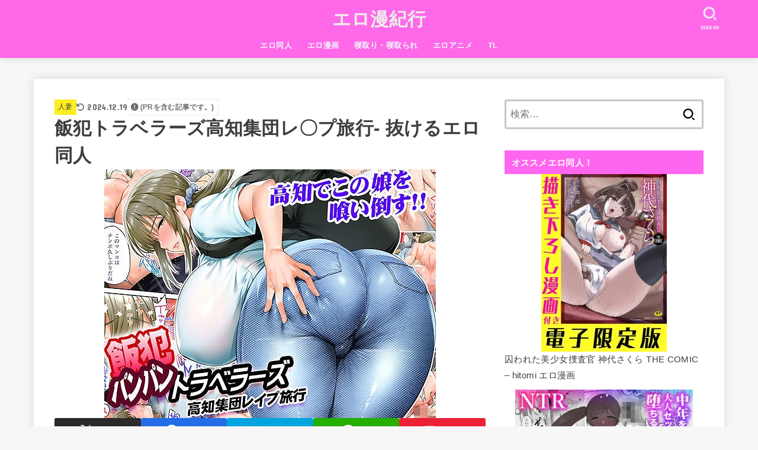

--- FILE ---
content_type: text/html; charset=UTF-8
request_url: https://xn--icktho25pytlfkn.com/pannpann-kouchi
body_size: 30217
content:
<!doctype html>
<html dir="ltr" lang="ja">
<head>
<meta charset="utf-8">
<meta http-equiv="X-UA-Compatible" content="IE=edge">
<meta name="HandheldFriendly" content="True">
<meta name="MobileOptimized" content="320">
<meta name="viewport" content="width=device-width, initial-scale=1.0, viewport-fit=cover">
<link rel="pingback" href="https://xn--icktho25pytlfkn.com/xmlrpc.php">
<title>飯犯トラベラーズ高知集団レ〇プ旅行- 抜けるエロ同人 |エロ漫紀行</title>

		<!-- All in One SEO 4.9.2 - aioseo.com -->
	<meta name="description" content="飯犯トラベラーズ高知集団レ〇プ旅行 あらすじ・内容紹介 今回は男ふたり旅で、四国を食べ歩き！！ 出会ったのは、" />
	<meta name="robots" content="max-image-preview:large" />
	<meta name="author" content="管理人"/>
	<meta name="google-site-verification" content="OhN1zm2a-WJ8E1ogH1BCgt_orkitV0xl7acB9zx6MIA" />
	<meta name="keywords" content="ntr,飯犯トラベラーズ,人妻" />
	<link rel="canonical" href="https://xn--icktho25pytlfkn.com/pannpann-kouchi" />
	<meta name="generator" content="All in One SEO (AIOSEO) 4.9.2" />
		<meta name="twitter:card" content="summary_large_image" />
		<meta name="twitter:site" content="@eromangakikou" />
		<meta name="twitter:title" content="飯犯トラベラーズ高知集団レ〇プ旅行- 抜けるエロ同人 |エロ漫紀行" />
		<meta name="twitter:description" content="飯犯トラベラーズ高知集団レ〇プ旅行 あらすじ・内容紹介 今回は男ふたり旅で、四国を食べ歩き！！ 出会ったのは、" />
		<meta name="twitter:image" content="https://xn--icktho25pytlfkn.com/wp-content/uploads/2023/11/pannpann-kouchi1.jpg" />
		<script type="application/ld+json" class="aioseo-schema">
			{"@context":"https:\/\/schema.org","@graph":[{"@type":"Article","@id":"https:\/\/xn--icktho25pytlfkn.com\/pannpann-kouchi#article","name":"\u98ef\u72af\u30c8\u30e9\u30d9\u30e9\u30fc\u30ba\u9ad8\u77e5\u96c6\u56e3\u30ec\u3007\u30d7\u65c5\u884c- \u629c\u3051\u308b\u30a8\u30ed\u540c\u4eba |\u30a8\u30ed\u6f2b\u7d00\u884c","headline":"\u98ef\u72af\u30c8\u30e9\u30d9\u30e9\u30fc\u30ba\u9ad8\u77e5\u96c6\u56e3\u30ec\u3007\u30d7\u65c5\u884c- \u629c\u3051\u308b\u30a8\u30ed\u540c\u4eba","author":{"@id":"https:\/\/xn--icktho25pytlfkn.com\/author\/yamaokashir0un0suke#author"},"publisher":{"@id":"https:\/\/xn--icktho25pytlfkn.com\/#person"},"image":{"@type":"ImageObject","url":"https:\/\/xn--icktho25pytlfkn.com\/wp-content\/uploads\/2023\/11\/pannpann-kouchi1.jpg","width":560,"height":420},"datePublished":"2023-11-12T22:50:58+09:00","dateModified":"2024-12-19T22:00:24+09:00","inLanguage":"ja","mainEntityOfPage":{"@id":"https:\/\/xn--icktho25pytlfkn.com\/pannpann-kouchi#webpage"},"isPartOf":{"@id":"https:\/\/xn--icktho25pytlfkn.com\/pannpann-kouchi#webpage"},"articleSection":"\u4eba\u59bb, NTR, \u98ef\u72af\u30c8\u30e9\u30d9\u30e9\u30fc\u30ba"},{"@type":"BreadcrumbList","@id":"https:\/\/xn--icktho25pytlfkn.com\/pannpann-kouchi#breadcrumblist","itemListElement":[{"@type":"ListItem","@id":"https:\/\/xn--icktho25pytlfkn.com#listItem","position":1,"name":"Home","item":"https:\/\/xn--icktho25pytlfkn.com","nextItem":{"@type":"ListItem","@id":"https:\/\/xn--icktho25pytlfkn.com\/category\/%e4%ba%ba%e5%a6%bb#listItem","name":"\u4eba\u59bb"}},{"@type":"ListItem","@id":"https:\/\/xn--icktho25pytlfkn.com\/category\/%e4%ba%ba%e5%a6%bb#listItem","position":2,"name":"\u4eba\u59bb","item":"https:\/\/xn--icktho25pytlfkn.com\/category\/%e4%ba%ba%e5%a6%bb","nextItem":{"@type":"ListItem","@id":"https:\/\/xn--icktho25pytlfkn.com\/pannpann-kouchi#listItem","name":"\u98ef\u72af\u30c8\u30e9\u30d9\u30e9\u30fc\u30ba\u9ad8\u77e5\u96c6\u56e3\u30ec\u3007\u30d7\u65c5\u884c- \u629c\u3051\u308b\u30a8\u30ed\u540c\u4eba"},"previousItem":{"@type":"ListItem","@id":"https:\/\/xn--icktho25pytlfkn.com#listItem","name":"Home"}},{"@type":"ListItem","@id":"https:\/\/xn--icktho25pytlfkn.com\/pannpann-kouchi#listItem","position":3,"name":"\u98ef\u72af\u30c8\u30e9\u30d9\u30e9\u30fc\u30ba\u9ad8\u77e5\u96c6\u56e3\u30ec\u3007\u30d7\u65c5\u884c- \u629c\u3051\u308b\u30a8\u30ed\u540c\u4eba","previousItem":{"@type":"ListItem","@id":"https:\/\/xn--icktho25pytlfkn.com\/category\/%e4%ba%ba%e5%a6%bb#listItem","name":"\u4eba\u59bb"}}]},{"@type":"Person","@id":"https:\/\/xn--icktho25pytlfkn.com\/#person","name":"\u7ba1\u7406\u4eba","image":{"@type":"ImageObject","@id":"https:\/\/xn--icktho25pytlfkn.com\/pannpann-kouchi#personImage","url":"https:\/\/secure.gravatar.com\/avatar\/8741b9445d16118199fab103d9d017b789e9878498dd6280657bce63a3b32e2e?s=96&d=mm&r=g","width":96,"height":96,"caption":"\u7ba1\u7406\u4eba"}},{"@type":"Person","@id":"https:\/\/xn--icktho25pytlfkn.com\/author\/yamaokashir0un0suke#author","url":"https:\/\/xn--icktho25pytlfkn.com\/author\/yamaokashir0un0suke","name":"\u7ba1\u7406\u4eba","image":{"@type":"ImageObject","@id":"https:\/\/xn--icktho25pytlfkn.com\/pannpann-kouchi#authorImage","url":"https:\/\/secure.gravatar.com\/avatar\/8741b9445d16118199fab103d9d017b789e9878498dd6280657bce63a3b32e2e?s=96&d=mm&r=g","width":96,"height":96,"caption":"\u7ba1\u7406\u4eba"}},{"@type":"WebPage","@id":"https:\/\/xn--icktho25pytlfkn.com\/pannpann-kouchi#webpage","url":"https:\/\/xn--icktho25pytlfkn.com\/pannpann-kouchi","name":"\u98ef\u72af\u30c8\u30e9\u30d9\u30e9\u30fc\u30ba\u9ad8\u77e5\u96c6\u56e3\u30ec\u3007\u30d7\u65c5\u884c- \u629c\u3051\u308b\u30a8\u30ed\u540c\u4eba |\u30a8\u30ed\u6f2b\u7d00\u884c","description":"\u98ef\u72af\u30c8\u30e9\u30d9\u30e9\u30fc\u30ba\u9ad8\u77e5\u96c6\u56e3\u30ec\u3007\u30d7\u65c5\u884c \u3042\u3089\u3059\u3058\u30fb\u5185\u5bb9\u7d39\u4ecb \u4eca\u56de\u306f\u7537\u3075\u305f\u308a\u65c5\u3067\u3001\u56db\u56fd\u3092\u98df\u3079\u6b69\u304d\uff01\uff01 \u51fa\u4f1a\u3063\u305f\u306e\u306f\u3001","inLanguage":"ja","isPartOf":{"@id":"https:\/\/xn--icktho25pytlfkn.com\/#website"},"breadcrumb":{"@id":"https:\/\/xn--icktho25pytlfkn.com\/pannpann-kouchi#breadcrumblist"},"author":{"@id":"https:\/\/xn--icktho25pytlfkn.com\/author\/yamaokashir0un0suke#author"},"creator":{"@id":"https:\/\/xn--icktho25pytlfkn.com\/author\/yamaokashir0un0suke#author"},"image":{"@type":"ImageObject","url":"https:\/\/xn--icktho25pytlfkn.com\/wp-content\/uploads\/2023\/11\/pannpann-kouchi1.jpg","@id":"https:\/\/xn--icktho25pytlfkn.com\/pannpann-kouchi\/#mainImage","width":560,"height":420},"primaryImageOfPage":{"@id":"https:\/\/xn--icktho25pytlfkn.com\/pannpann-kouchi#mainImage"},"datePublished":"2023-11-12T22:50:58+09:00","dateModified":"2024-12-19T22:00:24+09:00"},{"@type":"WebSite","@id":"https:\/\/xn--icktho25pytlfkn.com\/#website","url":"https:\/\/xn--icktho25pytlfkn.com\/","name":"\u30a8\u30ed\u6f2b\u7d00\u884c","description":"\u629c\u3051\u308b\u30a8\u30ed\u6f2b\u753b\u3084\u6210\u4eba\u5411\u3051\u306e\u30aa\u30ea\u30b8\u30ca\u30eb\u540c\u4eba\u8a8c\u306e\u7d39\u4ecb\u5c02\u9580\u30b5\u30a4\u30c8\u3067\u3059\uff01\u7121\u6599\u753b\u50cf\u3001hitomi\u3001e-hentai\u3001zip\u3001rar\u306e\u60c5\u5831\u3060\u3051\u3067\u306a\u304f\u3001\u3042\u3089\u3059\u3058\u3084\u5185\u5bb9\u3082\u30cd\u30bf\u30d0\u30ec\u3057\u3066\u3044\u304d\u307e\u3059\uff01","inLanguage":"ja","publisher":{"@id":"https:\/\/xn--icktho25pytlfkn.com\/#person"}}]}
		</script>
		<!-- All in One SEO -->

<link rel='dns-prefetch' href='//www.googletagmanager.com' />
<link rel='dns-prefetch' href='//fonts.googleapis.com' />
<link rel='dns-prefetch' href='//cdnjs.cloudflare.com' />
<link rel="alternate" type="application/rss+xml" title="エロ漫紀行 &raquo; フィード" href="https://xn--icktho25pytlfkn.com/feed" />
<link rel="alternate" type="application/rss+xml" title="エロ漫紀行 &raquo; コメントフィード" href="https://xn--icktho25pytlfkn.com/comments/feed" />
<script type="text/javascript" id="wpp-js" src="https://xn--icktho25pytlfkn.com/wp-content/plugins/wordpress-popular-posts/assets/js/wpp.min.js?ver=7.3.6" data-sampling="1" data-sampling-rate="100" data-api-url="https://xn--icktho25pytlfkn.com/wp-json/wordpress-popular-posts" data-post-id="42778" data-token="65d2c7ea80" data-lang="0" data-debug="0"></script>
<link rel="alternate" title="oEmbed (JSON)" type="application/json+oembed" href="https://xn--icktho25pytlfkn.com/wp-json/oembed/1.0/embed?url=https%3A%2F%2Fxn--icktho25pytlfkn.com%2Fpannpann-kouchi" />
<link rel="alternate" title="oEmbed (XML)" type="text/xml+oembed" href="https://xn--icktho25pytlfkn.com/wp-json/oembed/1.0/embed?url=https%3A%2F%2Fxn--icktho25pytlfkn.com%2Fpannpann-kouchi&#038;format=xml" />
<style id='wp-img-auto-sizes-contain-inline-css' type='text/css'>
img:is([sizes=auto i],[sizes^="auto," i]){contain-intrinsic-size:3000px 1500px}
/*# sourceURL=wp-img-auto-sizes-contain-inline-css */
</style>
<style id='wp-emoji-styles-inline-css' type='text/css'>

	img.wp-smiley, img.emoji {
		display: inline !important;
		border: none !important;
		box-shadow: none !important;
		height: 1em !important;
		width: 1em !important;
		margin: 0 0.07em !important;
		vertical-align: -0.1em !important;
		background: none !important;
		padding: 0 !important;
	}
/*# sourceURL=wp-emoji-styles-inline-css */
</style>
<style id='wp-block-library-inline-css' type='text/css'>
:root{--wp-block-synced-color:#7a00df;--wp-block-synced-color--rgb:122,0,223;--wp-bound-block-color:var(--wp-block-synced-color);--wp-editor-canvas-background:#ddd;--wp-admin-theme-color:#007cba;--wp-admin-theme-color--rgb:0,124,186;--wp-admin-theme-color-darker-10:#006ba1;--wp-admin-theme-color-darker-10--rgb:0,107,160.5;--wp-admin-theme-color-darker-20:#005a87;--wp-admin-theme-color-darker-20--rgb:0,90,135;--wp-admin-border-width-focus:2px}@media (min-resolution:192dpi){:root{--wp-admin-border-width-focus:1.5px}}.wp-element-button{cursor:pointer}:root .has-very-light-gray-background-color{background-color:#eee}:root .has-very-dark-gray-background-color{background-color:#313131}:root .has-very-light-gray-color{color:#eee}:root .has-very-dark-gray-color{color:#313131}:root .has-vivid-green-cyan-to-vivid-cyan-blue-gradient-background{background:linear-gradient(135deg,#00d084,#0693e3)}:root .has-purple-crush-gradient-background{background:linear-gradient(135deg,#34e2e4,#4721fb 50%,#ab1dfe)}:root .has-hazy-dawn-gradient-background{background:linear-gradient(135deg,#faaca8,#dad0ec)}:root .has-subdued-olive-gradient-background{background:linear-gradient(135deg,#fafae1,#67a671)}:root .has-atomic-cream-gradient-background{background:linear-gradient(135deg,#fdd79a,#004a59)}:root .has-nightshade-gradient-background{background:linear-gradient(135deg,#330968,#31cdcf)}:root .has-midnight-gradient-background{background:linear-gradient(135deg,#020381,#2874fc)}:root{--wp--preset--font-size--normal:16px;--wp--preset--font-size--huge:42px}.has-regular-font-size{font-size:1em}.has-larger-font-size{font-size:2.625em}.has-normal-font-size{font-size:var(--wp--preset--font-size--normal)}.has-huge-font-size{font-size:var(--wp--preset--font-size--huge)}.has-text-align-center{text-align:center}.has-text-align-left{text-align:left}.has-text-align-right{text-align:right}.has-fit-text{white-space:nowrap!important}#end-resizable-editor-section{display:none}.aligncenter{clear:both}.items-justified-left{justify-content:flex-start}.items-justified-center{justify-content:center}.items-justified-right{justify-content:flex-end}.items-justified-space-between{justify-content:space-between}.screen-reader-text{border:0;clip-path:inset(50%);height:1px;margin:-1px;overflow:hidden;padding:0;position:absolute;width:1px;word-wrap:normal!important}.screen-reader-text:focus{background-color:#ddd;clip-path:none;color:#444;display:block;font-size:1em;height:auto;left:5px;line-height:normal;padding:15px 23px 14px;text-decoration:none;top:5px;width:auto;z-index:100000}html :where(.has-border-color){border-style:solid}html :where([style*=border-top-color]){border-top-style:solid}html :where([style*=border-right-color]){border-right-style:solid}html :where([style*=border-bottom-color]){border-bottom-style:solid}html :where([style*=border-left-color]){border-left-style:solid}html :where([style*=border-width]){border-style:solid}html :where([style*=border-top-width]){border-top-style:solid}html :where([style*=border-right-width]){border-right-style:solid}html :where([style*=border-bottom-width]){border-bottom-style:solid}html :where([style*=border-left-width]){border-left-style:solid}html :where(img[class*=wp-image-]){height:auto;max-width:100%}:where(figure){margin:0 0 1em}html :where(.is-position-sticky){--wp-admin--admin-bar--position-offset:var(--wp-admin--admin-bar--height,0px)}@media screen and (max-width:600px){html :where(.is-position-sticky){--wp-admin--admin-bar--position-offset:0px}}

/*# sourceURL=wp-block-library-inline-css */
</style><style id='wp-block-heading-inline-css' type='text/css'>
h1:where(.wp-block-heading).has-background,h2:where(.wp-block-heading).has-background,h3:where(.wp-block-heading).has-background,h4:where(.wp-block-heading).has-background,h5:where(.wp-block-heading).has-background,h6:where(.wp-block-heading).has-background{padding:1.25em 2.375em}h1.has-text-align-left[style*=writing-mode]:where([style*=vertical-lr]),h1.has-text-align-right[style*=writing-mode]:where([style*=vertical-rl]),h2.has-text-align-left[style*=writing-mode]:where([style*=vertical-lr]),h2.has-text-align-right[style*=writing-mode]:where([style*=vertical-rl]),h3.has-text-align-left[style*=writing-mode]:where([style*=vertical-lr]),h3.has-text-align-right[style*=writing-mode]:where([style*=vertical-rl]),h4.has-text-align-left[style*=writing-mode]:where([style*=vertical-lr]),h4.has-text-align-right[style*=writing-mode]:where([style*=vertical-rl]),h5.has-text-align-left[style*=writing-mode]:where([style*=vertical-lr]),h5.has-text-align-right[style*=writing-mode]:where([style*=vertical-rl]),h6.has-text-align-left[style*=writing-mode]:where([style*=vertical-lr]),h6.has-text-align-right[style*=writing-mode]:where([style*=vertical-rl]){rotate:180deg}
/*# sourceURL=https://xn--icktho25pytlfkn.com/wp-includes/blocks/heading/style.min.css */
</style>
<style id='wp-block-image-inline-css' type='text/css'>
.wp-block-image>a,.wp-block-image>figure>a{display:inline-block}.wp-block-image img{box-sizing:border-box;height:auto;max-width:100%;vertical-align:bottom}@media not (prefers-reduced-motion){.wp-block-image img.hide{visibility:hidden}.wp-block-image img.show{animation:show-content-image .4s}}.wp-block-image[style*=border-radius] img,.wp-block-image[style*=border-radius]>a{border-radius:inherit}.wp-block-image.has-custom-border img{box-sizing:border-box}.wp-block-image.aligncenter{text-align:center}.wp-block-image.alignfull>a,.wp-block-image.alignwide>a{width:100%}.wp-block-image.alignfull img,.wp-block-image.alignwide img{height:auto;width:100%}.wp-block-image .aligncenter,.wp-block-image .alignleft,.wp-block-image .alignright,.wp-block-image.aligncenter,.wp-block-image.alignleft,.wp-block-image.alignright{display:table}.wp-block-image .aligncenter>figcaption,.wp-block-image .alignleft>figcaption,.wp-block-image .alignright>figcaption,.wp-block-image.aligncenter>figcaption,.wp-block-image.alignleft>figcaption,.wp-block-image.alignright>figcaption{caption-side:bottom;display:table-caption}.wp-block-image .alignleft{float:left;margin:.5em 1em .5em 0}.wp-block-image .alignright{float:right;margin:.5em 0 .5em 1em}.wp-block-image .aligncenter{margin-left:auto;margin-right:auto}.wp-block-image :where(figcaption){margin-bottom:1em;margin-top:.5em}.wp-block-image.is-style-circle-mask img{border-radius:9999px}@supports ((-webkit-mask-image:none) or (mask-image:none)) or (-webkit-mask-image:none){.wp-block-image.is-style-circle-mask img{border-radius:0;-webkit-mask-image:url('data:image/svg+xml;utf8,<svg viewBox="0 0 100 100" xmlns="http://www.w3.org/2000/svg"><circle cx="50" cy="50" r="50"/></svg>');mask-image:url('data:image/svg+xml;utf8,<svg viewBox="0 0 100 100" xmlns="http://www.w3.org/2000/svg"><circle cx="50" cy="50" r="50"/></svg>');mask-mode:alpha;-webkit-mask-position:center;mask-position:center;-webkit-mask-repeat:no-repeat;mask-repeat:no-repeat;-webkit-mask-size:contain;mask-size:contain}}:root :where(.wp-block-image.is-style-rounded img,.wp-block-image .is-style-rounded img){border-radius:9999px}.wp-block-image figure{margin:0}.wp-lightbox-container{display:flex;flex-direction:column;position:relative}.wp-lightbox-container img{cursor:zoom-in}.wp-lightbox-container img:hover+button{opacity:1}.wp-lightbox-container button{align-items:center;backdrop-filter:blur(16px) saturate(180%);background-color:#5a5a5a40;border:none;border-radius:4px;cursor:zoom-in;display:flex;height:20px;justify-content:center;opacity:0;padding:0;position:absolute;right:16px;text-align:center;top:16px;width:20px;z-index:100}@media not (prefers-reduced-motion){.wp-lightbox-container button{transition:opacity .2s ease}}.wp-lightbox-container button:focus-visible{outline:3px auto #5a5a5a40;outline:3px auto -webkit-focus-ring-color;outline-offset:3px}.wp-lightbox-container button:hover{cursor:pointer;opacity:1}.wp-lightbox-container button:focus{opacity:1}.wp-lightbox-container button:focus,.wp-lightbox-container button:hover,.wp-lightbox-container button:not(:hover):not(:active):not(.has-background){background-color:#5a5a5a40;border:none}.wp-lightbox-overlay{box-sizing:border-box;cursor:zoom-out;height:100vh;left:0;overflow:hidden;position:fixed;top:0;visibility:hidden;width:100%;z-index:100000}.wp-lightbox-overlay .close-button{align-items:center;cursor:pointer;display:flex;justify-content:center;min-height:40px;min-width:40px;padding:0;position:absolute;right:calc(env(safe-area-inset-right) + 16px);top:calc(env(safe-area-inset-top) + 16px);z-index:5000000}.wp-lightbox-overlay .close-button:focus,.wp-lightbox-overlay .close-button:hover,.wp-lightbox-overlay .close-button:not(:hover):not(:active):not(.has-background){background:none;border:none}.wp-lightbox-overlay .lightbox-image-container{height:var(--wp--lightbox-container-height);left:50%;overflow:hidden;position:absolute;top:50%;transform:translate(-50%,-50%);transform-origin:top left;width:var(--wp--lightbox-container-width);z-index:9999999999}.wp-lightbox-overlay .wp-block-image{align-items:center;box-sizing:border-box;display:flex;height:100%;justify-content:center;margin:0;position:relative;transform-origin:0 0;width:100%;z-index:3000000}.wp-lightbox-overlay .wp-block-image img{height:var(--wp--lightbox-image-height);min-height:var(--wp--lightbox-image-height);min-width:var(--wp--lightbox-image-width);width:var(--wp--lightbox-image-width)}.wp-lightbox-overlay .wp-block-image figcaption{display:none}.wp-lightbox-overlay button{background:none;border:none}.wp-lightbox-overlay .scrim{background-color:#fff;height:100%;opacity:.9;position:absolute;width:100%;z-index:2000000}.wp-lightbox-overlay.active{visibility:visible}@media not (prefers-reduced-motion){.wp-lightbox-overlay.active{animation:turn-on-visibility .25s both}.wp-lightbox-overlay.active img{animation:turn-on-visibility .35s both}.wp-lightbox-overlay.show-closing-animation:not(.active){animation:turn-off-visibility .35s both}.wp-lightbox-overlay.show-closing-animation:not(.active) img{animation:turn-off-visibility .25s both}.wp-lightbox-overlay.zoom.active{animation:none;opacity:1;visibility:visible}.wp-lightbox-overlay.zoom.active .lightbox-image-container{animation:lightbox-zoom-in .4s}.wp-lightbox-overlay.zoom.active .lightbox-image-container img{animation:none}.wp-lightbox-overlay.zoom.active .scrim{animation:turn-on-visibility .4s forwards}.wp-lightbox-overlay.zoom.show-closing-animation:not(.active){animation:none}.wp-lightbox-overlay.zoom.show-closing-animation:not(.active) .lightbox-image-container{animation:lightbox-zoom-out .4s}.wp-lightbox-overlay.zoom.show-closing-animation:not(.active) .lightbox-image-container img{animation:none}.wp-lightbox-overlay.zoom.show-closing-animation:not(.active) .scrim{animation:turn-off-visibility .4s forwards}}@keyframes show-content-image{0%{visibility:hidden}99%{visibility:hidden}to{visibility:visible}}@keyframes turn-on-visibility{0%{opacity:0}to{opacity:1}}@keyframes turn-off-visibility{0%{opacity:1;visibility:visible}99%{opacity:0;visibility:visible}to{opacity:0;visibility:hidden}}@keyframes lightbox-zoom-in{0%{transform:translate(calc((-100vw + var(--wp--lightbox-scrollbar-width))/2 + var(--wp--lightbox-initial-left-position)),calc(-50vh + var(--wp--lightbox-initial-top-position))) scale(var(--wp--lightbox-scale))}to{transform:translate(-50%,-50%) scale(1)}}@keyframes lightbox-zoom-out{0%{transform:translate(-50%,-50%) scale(1);visibility:visible}99%{visibility:visible}to{transform:translate(calc((-100vw + var(--wp--lightbox-scrollbar-width))/2 + var(--wp--lightbox-initial-left-position)),calc(-50vh + var(--wp--lightbox-initial-top-position))) scale(var(--wp--lightbox-scale));visibility:hidden}}
/*# sourceURL=https://xn--icktho25pytlfkn.com/wp-includes/blocks/image/style.min.css */
</style>
<style id='wp-block-list-inline-css' type='text/css'>
ol,ul{box-sizing:border-box}:root :where(.wp-block-list.has-background){padding:1.25em 2.375em}
/*# sourceURL=https://xn--icktho25pytlfkn.com/wp-includes/blocks/list/style.min.css */
</style>
<style id='wp-block-paragraph-inline-css' type='text/css'>
.is-small-text{font-size:.875em}.is-regular-text{font-size:1em}.is-large-text{font-size:2.25em}.is-larger-text{font-size:3em}.has-drop-cap:not(:focus):first-letter{float:left;font-size:8.4em;font-style:normal;font-weight:100;line-height:.68;margin:.05em .1em 0 0;text-transform:uppercase}body.rtl .has-drop-cap:not(:focus):first-letter{float:none;margin-left:.1em}p.has-drop-cap.has-background{overflow:hidden}:root :where(p.has-background){padding:1.25em 2.375em}:where(p.has-text-color:not(.has-link-color)) a{color:inherit}p.has-text-align-left[style*="writing-mode:vertical-lr"],p.has-text-align-right[style*="writing-mode:vertical-rl"]{rotate:180deg}
/*# sourceURL=https://xn--icktho25pytlfkn.com/wp-includes/blocks/paragraph/style.min.css */
</style>
<style id='global-styles-inline-css' type='text/css'>
:root{--wp--preset--aspect-ratio--square: 1;--wp--preset--aspect-ratio--4-3: 4/3;--wp--preset--aspect-ratio--3-4: 3/4;--wp--preset--aspect-ratio--3-2: 3/2;--wp--preset--aspect-ratio--2-3: 2/3;--wp--preset--aspect-ratio--16-9: 16/9;--wp--preset--aspect-ratio--9-16: 9/16;--wp--preset--color--black: #000;--wp--preset--color--cyan-bluish-gray: #abb8c3;--wp--preset--color--white: #fff;--wp--preset--color--pale-pink: #f78da7;--wp--preset--color--vivid-red: #cf2e2e;--wp--preset--color--luminous-vivid-orange: #ff6900;--wp--preset--color--luminous-vivid-amber: #fcb900;--wp--preset--color--light-green-cyan: #7bdcb5;--wp--preset--color--vivid-green-cyan: #00d084;--wp--preset--color--pale-cyan-blue: #8ed1fc;--wp--preset--color--vivid-cyan-blue: #0693e3;--wp--preset--color--vivid-purple: #9b51e0;--wp--preset--color--stk-palette-one: var(--stk-palette-color1);--wp--preset--color--stk-palette-two: var(--stk-palette-color2);--wp--preset--color--stk-palette-three: var(--stk-palette-color3);--wp--preset--color--stk-palette-four: var(--stk-palette-color4);--wp--preset--color--stk-palette-five: var(--stk-palette-color5);--wp--preset--color--stk-palette-six: var(--stk-palette-color6);--wp--preset--color--stk-palette-seven: var(--stk-palette-color7);--wp--preset--color--stk-palette-eight: var(--stk-palette-color8);--wp--preset--color--stk-palette-nine: var(--stk-palette-color9);--wp--preset--color--stk-palette-ten: var(--stk-palette-color10);--wp--preset--color--mainttlbg: var(--main-ttl-bg);--wp--preset--color--mainttltext: var(--main-ttl-color);--wp--preset--color--stkeditorcolor-one: var(--stk-editor-color1);--wp--preset--color--stkeditorcolor-two: var(--stk-editor-color2);--wp--preset--color--stkeditorcolor-three: var(--stk-editor-color3);--wp--preset--gradient--vivid-cyan-blue-to-vivid-purple: linear-gradient(135deg,rgb(6,147,227) 0%,rgb(155,81,224) 100%);--wp--preset--gradient--light-green-cyan-to-vivid-green-cyan: linear-gradient(135deg,rgb(122,220,180) 0%,rgb(0,208,130) 100%);--wp--preset--gradient--luminous-vivid-amber-to-luminous-vivid-orange: linear-gradient(135deg,rgb(252,185,0) 0%,rgb(255,105,0) 100%);--wp--preset--gradient--luminous-vivid-orange-to-vivid-red: linear-gradient(135deg,rgb(255,105,0) 0%,rgb(207,46,46) 100%);--wp--preset--gradient--very-light-gray-to-cyan-bluish-gray: linear-gradient(135deg,rgb(238,238,238) 0%,rgb(169,184,195) 100%);--wp--preset--gradient--cool-to-warm-spectrum: linear-gradient(135deg,rgb(74,234,220) 0%,rgb(151,120,209) 20%,rgb(207,42,186) 40%,rgb(238,44,130) 60%,rgb(251,105,98) 80%,rgb(254,248,76) 100%);--wp--preset--gradient--blush-light-purple: linear-gradient(135deg,rgb(255,206,236) 0%,rgb(152,150,240) 100%);--wp--preset--gradient--blush-bordeaux: linear-gradient(135deg,rgb(254,205,165) 0%,rgb(254,45,45) 50%,rgb(107,0,62) 100%);--wp--preset--gradient--luminous-dusk: linear-gradient(135deg,rgb(255,203,112) 0%,rgb(199,81,192) 50%,rgb(65,88,208) 100%);--wp--preset--gradient--pale-ocean: linear-gradient(135deg,rgb(255,245,203) 0%,rgb(182,227,212) 50%,rgb(51,167,181) 100%);--wp--preset--gradient--electric-grass: linear-gradient(135deg,rgb(202,248,128) 0%,rgb(113,206,126) 100%);--wp--preset--gradient--midnight: linear-gradient(135deg,rgb(2,3,129) 0%,rgb(40,116,252) 100%);--wp--preset--font-size--small: 13px;--wp--preset--font-size--medium: 20px;--wp--preset--font-size--large: 36px;--wp--preset--font-size--x-large: 42px;--wp--preset--spacing--20: 0.44rem;--wp--preset--spacing--30: 0.67rem;--wp--preset--spacing--40: 1rem;--wp--preset--spacing--50: 1.5rem;--wp--preset--spacing--60: 2.25rem;--wp--preset--spacing--70: 3.38rem;--wp--preset--spacing--80: 5.06rem;--wp--preset--shadow--natural: 6px 6px 9px rgba(0, 0, 0, 0.2);--wp--preset--shadow--deep: 12px 12px 50px rgba(0, 0, 0, 0.4);--wp--preset--shadow--sharp: 6px 6px 0px rgba(0, 0, 0, 0.2);--wp--preset--shadow--outlined: 6px 6px 0px -3px rgb(255, 255, 255), 6px 6px rgb(0, 0, 0);--wp--preset--shadow--crisp: 6px 6px 0px rgb(0, 0, 0);}:where(.is-layout-flex){gap: 0.5em;}:where(.is-layout-grid){gap: 0.5em;}body .is-layout-flex{display: flex;}.is-layout-flex{flex-wrap: wrap;align-items: center;}.is-layout-flex > :is(*, div){margin: 0;}body .is-layout-grid{display: grid;}.is-layout-grid > :is(*, div){margin: 0;}:where(.wp-block-columns.is-layout-flex){gap: 2em;}:where(.wp-block-columns.is-layout-grid){gap: 2em;}:where(.wp-block-post-template.is-layout-flex){gap: 1.25em;}:where(.wp-block-post-template.is-layout-grid){gap: 1.25em;}.has-black-color{color: var(--wp--preset--color--black) !important;}.has-cyan-bluish-gray-color{color: var(--wp--preset--color--cyan-bluish-gray) !important;}.has-white-color{color: var(--wp--preset--color--white) !important;}.has-pale-pink-color{color: var(--wp--preset--color--pale-pink) !important;}.has-vivid-red-color{color: var(--wp--preset--color--vivid-red) !important;}.has-luminous-vivid-orange-color{color: var(--wp--preset--color--luminous-vivid-orange) !important;}.has-luminous-vivid-amber-color{color: var(--wp--preset--color--luminous-vivid-amber) !important;}.has-light-green-cyan-color{color: var(--wp--preset--color--light-green-cyan) !important;}.has-vivid-green-cyan-color{color: var(--wp--preset--color--vivid-green-cyan) !important;}.has-pale-cyan-blue-color{color: var(--wp--preset--color--pale-cyan-blue) !important;}.has-vivid-cyan-blue-color{color: var(--wp--preset--color--vivid-cyan-blue) !important;}.has-vivid-purple-color{color: var(--wp--preset--color--vivid-purple) !important;}.has-black-background-color{background-color: var(--wp--preset--color--black) !important;}.has-cyan-bluish-gray-background-color{background-color: var(--wp--preset--color--cyan-bluish-gray) !important;}.has-white-background-color{background-color: var(--wp--preset--color--white) !important;}.has-pale-pink-background-color{background-color: var(--wp--preset--color--pale-pink) !important;}.has-vivid-red-background-color{background-color: var(--wp--preset--color--vivid-red) !important;}.has-luminous-vivid-orange-background-color{background-color: var(--wp--preset--color--luminous-vivid-orange) !important;}.has-luminous-vivid-amber-background-color{background-color: var(--wp--preset--color--luminous-vivid-amber) !important;}.has-light-green-cyan-background-color{background-color: var(--wp--preset--color--light-green-cyan) !important;}.has-vivid-green-cyan-background-color{background-color: var(--wp--preset--color--vivid-green-cyan) !important;}.has-pale-cyan-blue-background-color{background-color: var(--wp--preset--color--pale-cyan-blue) !important;}.has-vivid-cyan-blue-background-color{background-color: var(--wp--preset--color--vivid-cyan-blue) !important;}.has-vivid-purple-background-color{background-color: var(--wp--preset--color--vivid-purple) !important;}.has-black-border-color{border-color: var(--wp--preset--color--black) !important;}.has-cyan-bluish-gray-border-color{border-color: var(--wp--preset--color--cyan-bluish-gray) !important;}.has-white-border-color{border-color: var(--wp--preset--color--white) !important;}.has-pale-pink-border-color{border-color: var(--wp--preset--color--pale-pink) !important;}.has-vivid-red-border-color{border-color: var(--wp--preset--color--vivid-red) !important;}.has-luminous-vivid-orange-border-color{border-color: var(--wp--preset--color--luminous-vivid-orange) !important;}.has-luminous-vivid-amber-border-color{border-color: var(--wp--preset--color--luminous-vivid-amber) !important;}.has-light-green-cyan-border-color{border-color: var(--wp--preset--color--light-green-cyan) !important;}.has-vivid-green-cyan-border-color{border-color: var(--wp--preset--color--vivid-green-cyan) !important;}.has-pale-cyan-blue-border-color{border-color: var(--wp--preset--color--pale-cyan-blue) !important;}.has-vivid-cyan-blue-border-color{border-color: var(--wp--preset--color--vivid-cyan-blue) !important;}.has-vivid-purple-border-color{border-color: var(--wp--preset--color--vivid-purple) !important;}.has-vivid-cyan-blue-to-vivid-purple-gradient-background{background: var(--wp--preset--gradient--vivid-cyan-blue-to-vivid-purple) !important;}.has-light-green-cyan-to-vivid-green-cyan-gradient-background{background: var(--wp--preset--gradient--light-green-cyan-to-vivid-green-cyan) !important;}.has-luminous-vivid-amber-to-luminous-vivid-orange-gradient-background{background: var(--wp--preset--gradient--luminous-vivid-amber-to-luminous-vivid-orange) !important;}.has-luminous-vivid-orange-to-vivid-red-gradient-background{background: var(--wp--preset--gradient--luminous-vivid-orange-to-vivid-red) !important;}.has-very-light-gray-to-cyan-bluish-gray-gradient-background{background: var(--wp--preset--gradient--very-light-gray-to-cyan-bluish-gray) !important;}.has-cool-to-warm-spectrum-gradient-background{background: var(--wp--preset--gradient--cool-to-warm-spectrum) !important;}.has-blush-light-purple-gradient-background{background: var(--wp--preset--gradient--blush-light-purple) !important;}.has-blush-bordeaux-gradient-background{background: var(--wp--preset--gradient--blush-bordeaux) !important;}.has-luminous-dusk-gradient-background{background: var(--wp--preset--gradient--luminous-dusk) !important;}.has-pale-ocean-gradient-background{background: var(--wp--preset--gradient--pale-ocean) !important;}.has-electric-grass-gradient-background{background: var(--wp--preset--gradient--electric-grass) !important;}.has-midnight-gradient-background{background: var(--wp--preset--gradient--midnight) !important;}.has-small-font-size{font-size: var(--wp--preset--font-size--small) !important;}.has-medium-font-size{font-size: var(--wp--preset--font-size--medium) !important;}.has-large-font-size{font-size: var(--wp--preset--font-size--large) !important;}.has-x-large-font-size{font-size: var(--wp--preset--font-size--x-large) !important;}
/*# sourceURL=global-styles-inline-css */
</style>

<style id='classic-theme-styles-inline-css' type='text/css'>
/*! This file is auto-generated */
.wp-block-button__link{color:#fff;background-color:#32373c;border-radius:9999px;box-shadow:none;text-decoration:none;padding:calc(.667em + 2px) calc(1.333em + 2px);font-size:1.125em}.wp-block-file__button{background:#32373c;color:#fff;text-decoration:none}
/*# sourceURL=/wp-includes/css/classic-themes.min.css */
</style>
<link rel='stylesheet' id='contact-form-7-css' href='https://xn--icktho25pytlfkn.com/wp-content/plugins/contact-form-7/includes/css/styles.css?ver=6.1.4' type='text/css' media='all' />
<link rel='stylesheet' id='wordpress-popular-posts-css-css' href='https://xn--icktho25pytlfkn.com/wp-content/plugins/wordpress-popular-posts/assets/css/wpp.css?ver=7.3.6' type='text/css' media='all' />
<link rel='stylesheet' id='stk_style-css' href='https://xn--icktho25pytlfkn.com/wp-content/themes/jstork19/style.css?ver=5.16.5' type='text/css' media='all' />
<style id='stk_style-inline-css' type='text/css'>
:root{--stk-base-font-family:"游ゴシック","Yu Gothic","游ゴシック体","YuGothic","Hiragino Kaku Gothic ProN",Meiryo,sans-serif;--stk-base-font-size-pc:103%;--stk-base-font-size-sp:103%;--stk-font-weight:400;--stk-font-feature-settings:normal;--stk-font-awesome-free:"Font Awesome 6 Free";--stk-font-awesome-brand:"Font Awesome 6 Brands";--wp--preset--font-size--medium:clamp(1.2em,2.5vw,20px);--wp--preset--font-size--large:clamp(1.5em,4.5vw,36px);--wp--preset--font-size--x-large:clamp(1.9em,5.25vw,42px);--wp--style--gallery-gap-default:.5em;--stk-flex-style:flex-start;--stk-wrap-width:1166px;--stk-wide-width:980px;--stk-main-width:728px;--stk-side-margin:32px;--stk-post-thumb-ratio:16/10;--stk-post-title-font_size:clamp(1.4em,4vw,1.9em);--stk-h1-font_size:clamp(1.4em,4vw,1.9em);--stk-h2-font_size:clamp(1.2em,2.6vw,1.3em);--stk-h2-normal-font_size:125%;--stk-h3-font_size:clamp(1.1em,2.3vw,1.15em);--stk-h4-font_size:105%;--stk-h5-font_size:100%;--stk-line_height:1.8;--stk-heading-line_height:1.5;--stk-heading-margin_top:2em;--stk-heading-margin_bottom:1em;--stk-margin:1.6em;--stk-h2-margin-rl:-2vw;--stk-el-margin-rl:-4vw;--stk-list-icon-size:1.8em;--stk-list-item-margin:.7em;--stk-list-margin:1em;--stk-h2-border_radius:3px;--stk-h2-border_width:4px;--stk-h3-border_width:4px;--stk-h4-border_width:4px;--stk-wttl-border_radius:0;--stk-wttl-border_width:2px;--stk-supplement-border_radius:4px;--stk-supplement-border_width:2px;--stk-supplement-sat:82%;--stk-supplement-lig:86%;--stk-box-border_radius:4px;--stk-box-border_width:2px;--stk-btn-border_radius:3px;--stk-btn-border_width:2px;--stk-post-radius:0;--stk-postlist-radius:0;--stk-cardlist-radius:0;--stk-shadow-s:1px 2px 10px rgba(0,0,0,.2);--stk-shadow-l:5px 10px 20px rgba(0,0,0,.2);--main-text-color:#3E3E3E;--main-link-color:#1bb4d3;--main-link-color-hover:#E69B9B;--main-ttl-bg:#ff66ef;--main-ttl-bg-rgba:rgba(255,102,239,.1);--main-ttl-color:#fff;--header-bg:#ff68e8;--header-bg-overlay:#0ea3c9;--header-logo-color:#ededed;--header-text-color:#edf9fc;--inner-content-bg:#fff;--label-bg:#fcee21;--label-text-color:#3e3e3e;--slider-text-color:#444;--side-text-color:#3e3e3e;--footer-bg:#666;--footer-text-color:#CACACA;--footer-link-color:#f7f7f7;--new-mark-bg:#ff6347;--oc-box-blue:#19b4ce;--oc-box-blue-inner:#d4f3ff;--oc-box-red:#ee5656;--oc-box-red-inner:#feeeed;--oc-box-yellow:#f7cf2e;--oc-box-yellow-inner:#fffae2;--oc-box-green:#39cd75;--oc-box-green-inner:#e8fbf0;--oc-box-pink:#f7b2b2;--oc-box-pink-inner:#fee;--oc-box-gray:#9c9c9c;--oc-box-gray-inner:#f5f5f5;--oc-box-black:#313131;--oc-box-black-inner:#404040;--oc-btn-rich_yellow:#f7cf2e;--oc-btn-rich_yellow-sdw:rgba(222,182,21,1);--oc-btn-rich_pink:#ee5656;--oc-btn-rich_pink-sdw:rgba(213,61,61,1);--oc-btn-rich_orange:#ef9b2f;--oc-btn-rich_orange-sdw:rgba(214,130,22,1);--oc-btn-rich_green:#39cd75;--oc-btn-rich_green-sdw:rgba(32,180,92,1);--oc-btn-rich_blue:#19b4ce;--oc-btn-rich_blue-sdw:rgba(0,155,181,1);--oc-base-border-color:rgba(125,125,125,.3);--oc-has-background-basic-padding:1.1em;--stk-maker-yellow:#ff6;--stk-maker-pink:#ffd5d5;--stk-maker-blue:#b5dfff;--stk-maker-green:#cff7c7;--stk-caption-font-size:11px;--stk-palette-color1:#abb8c3;--stk-palette-color2:#f78da7;--stk-palette-color3:#cf2e2e;--stk-palette-color4:#ff6900;--stk-palette-color5:#fcb900;--stk-palette-color6:#7bdcb5;--stk-palette-color7:#00d084;--stk-palette-color8:#8ed1fc;--stk-palette-color9:#0693e3;--stk-palette-color10:#9b51e0;--stk-editor-color1:#1bb4d3;--stk-editor-color2:#f55e5e;--stk-editor-color3:#ee2;--stk-editor-color1-rgba:rgba(27,180,211,.1);--stk-editor-color2-rgba:rgba(245,94,94,.1);--stk-editor-color3-rgba:rgba(238,238,34,.1)}
ul.wpp-list{counter-reset:number}ul.wpp-list li{list-style:none;position:relative;border-bottom:1px solid #ddd;margin:0;padding-bottom:.75em}ul.wpp-list li a::before{counter-increment:number;content:counter(number);background-color:var(--main-ttl-bg);color:var(--main-ttl-color);margin-right:3px;width:1.5em;height:1.5em;line-height:1.5em;font-size:75%;border-radius:3px;font-weight:bold;display:block;text-align:center;position:absolute;left:2px;top:2px;z-index:1}ul.wpp-list img{margin-bottom:0;margin-right:5px}ul.wpp-list li a.wpp-post-title{display:block}ul.wpp-list li a.wpp-post-title::before,ul.wpp-list li .wpp-author a::before,ul.wpp-list li .wpp-category a::before{content:none}ul.wpp-list .wpp-excerpt{font-size:80%}
.fb-likebtn .like_text::after{content:"この記事が気に入ったらフォローしよう！"}#related-box .h_ttl::after{content:"こちらの記事も人気です"}.stk_authorbox>.h_ttl:not(.subtext__none)::after{content:"この記事を書いた人"}#author-newpost .h_ttl::after{content:"このライターの最新記事"}
/*# sourceURL=stk_style-inline-css */
</style>
<link rel='stylesheet' id='gf_font-css' href='https://fonts.googleapis.com/css?family=Concert+One&#038;display=swap' type='text/css' media='all' />
<style id='gf_font-inline-css' type='text/css'>
.gf {font-family: "Concert One", "游ゴシック", "Yu Gothic", "游ゴシック体", "YuGothic", "Hiragino Kaku Gothic ProN", Meiryo, sans-serif;}
/*# sourceURL=gf_font-inline-css */
</style>
<link rel='stylesheet' id='fontawesome-css' href='https://cdnjs.cloudflare.com/ajax/libs/font-awesome/6.7.2/css/all.min.css' type='text/css' media='all' />
<link rel='stylesheet' id='arpw-style-css' href='https://xn--icktho25pytlfkn.com/wp-content/plugins/advanced-random-posts-widget/assets/css/arpw-frontend.css' type='text/css' media='all' />
<script type="text/javascript" src="https://xn--icktho25pytlfkn.com/wp-includes/js/jquery/jquery.min.js?ver=3.7.1" id="jquery-core-js"></script>
<script type="text/javascript" src="https://xn--icktho25pytlfkn.com/wp-includes/js/jquery/jquery-migrate.min.js?ver=3.4.1" id="jquery-migrate-js"></script>
<script type="text/javascript" id="jquery-js-after">
/* <![CDATA[ */
jQuery(function($){$(".widget_categories li, .widget_nav_menu li").has("ul").toggleClass("accordionMenu");$(".widget ul.children , .widget ul.sub-menu").after("<span class='accordionBtn'></span>");$(".widget ul.children , .widget ul.sub-menu").hide();$("ul .accordionBtn").on("click",function(){$(this).prev("ul").slideToggle();$(this).toggleClass("active")})});
//# sourceURL=jquery-js-after
/* ]]> */
</script>

<!-- Site Kit によって追加された Google タグ（gtag.js）スニペット -->
<!-- Google アナリティクス スニペット (Site Kit が追加) -->
<script type="text/javascript" src="https://www.googletagmanager.com/gtag/js?id=GT-K5LBQ3L" id="google_gtagjs-js" async></script>
<script type="text/javascript" id="google_gtagjs-js-after">
/* <![CDATA[ */
window.dataLayer = window.dataLayer || [];function gtag(){dataLayer.push(arguments);}
gtag("set","linker",{"domains":["xn--icktho25pytlfkn.com"]});
gtag("js", new Date());
gtag("set", "developer_id.dZTNiMT", true);
gtag("config", "GT-K5LBQ3L");
//# sourceURL=google_gtagjs-js-after
/* ]]> */
</script>
<link rel="https://api.w.org/" href="https://xn--icktho25pytlfkn.com/wp-json/" /><link rel="alternate" title="JSON" type="application/json" href="https://xn--icktho25pytlfkn.com/wp-json/wp/v2/posts/42778" /><link rel="EditURI" type="application/rsd+xml" title="RSD" href="https://xn--icktho25pytlfkn.com/xmlrpc.php?rsd" />

<link rel='shortlink' href='https://xn--icktho25pytlfkn.com/?p=42778' />
<meta name="generator" content="Site Kit by Google 1.168.0" />            <style id="wpp-loading-animation-styles">@-webkit-keyframes bgslide{from{background-position-x:0}to{background-position-x:-200%}}@keyframes bgslide{from{background-position-x:0}to{background-position-x:-200%}}.wpp-widget-block-placeholder,.wpp-shortcode-placeholder{margin:0 auto;width:60px;height:3px;background:#dd3737;background:linear-gradient(90deg,#dd3737 0%,#571313 10%,#dd3737 100%);background-size:200% auto;border-radius:3px;-webkit-animation:bgslide 1s infinite linear;animation:bgslide 1s infinite linear}</style>
            <meta name="msvalidate.01" content="A335F1CCCD75E02CD5C69521E75F1835" /><meta name="thumbnail" content="https://xn--icktho25pytlfkn.com/wp-content/uploads/2023/11/pannpann-kouchi1.jpg" />
<link rel="icon" href="https://xn--icktho25pytlfkn.com/wp-content/uploads/2017/11/cropped-テカテカしたリンゴのイラスト-32x32.jpeg" sizes="32x32" />
<link rel="icon" href="https://xn--icktho25pytlfkn.com/wp-content/uploads/2017/11/cropped-テカテカしたリンゴのイラスト-192x192.jpeg" sizes="192x192" />
<link rel="apple-touch-icon" href="https://xn--icktho25pytlfkn.com/wp-content/uploads/2017/11/cropped-テカテカしたリンゴのイラスト-180x180.jpeg" />
<meta name="msapplication-TileImage" content="https://xn--icktho25pytlfkn.com/wp-content/uploads/2017/11/cropped-テカテカしたリンゴのイラスト-270x270.jpeg" />
</head>
<body data-rsssl=1 class="wp-singular post-template-default single single-post postid-42778 single-format-standard wp-embed-responsive wp-theme-jstork19 h_simple h_layout_pc_center_full h_layout_sp_center">
<svg aria-hidden="true" xmlns="http://www.w3.org/2000/svg" width="0" height="0" focusable="false" role="none" style="visibility: hidden; position: absolute; left: -9999px; overflow: hidden;"><defs><symbol id="svgicon_search_btn" viewBox="0 0 50 50"><path d="M44.35,48.52l-4.95-4.95c-1.17-1.17-1.17-3.07,0-4.24l0,0c1.17-1.17,3.07-1.17,4.24,0l4.95,4.95c1.17,1.17,1.17,3.07,0,4.24 l0,0C47.42,49.7,45.53,49.7,44.35,48.52z"/><path d="M22.81,7c8.35,0,15.14,6.79,15.14,15.14s-6.79,15.14-15.14,15.14S7.67,30.49,7.67,22.14S14.46,7,22.81,7 M22.81,1 C11.13,1,1.67,10.47,1.67,22.14s9.47,21.14,21.14,21.14s21.14-9.47,21.14-21.14S34.49,1,22.81,1L22.81,1z"/></symbol><symbol id="svgicon_nav_btn" viewBox="0 0 50 50"><path d="M45.1,46.5H4.9c-1.6,0-2.9-1.3-2.9-2.9v-0.2c0-1.6,1.3-2.9,2.9-2.9h40.2c1.6,0,2.9,1.3,2.9,2.9v0.2 C48,45.2,46.7,46.5,45.1,46.5z"/><path d="M45.1,28.5H4.9c-1.6,0-2.9-1.3-2.9-2.9v-0.2c0-1.6,1.3-2.9,2.9-2.9h40.2c1.6,0,2.9,1.3,2.9,2.9v0.2 C48,27.2,46.7,28.5,45.1,28.5z"/><path d="M45.1,10.5H4.9C3.3,10.5,2,9.2,2,7.6V7.4c0-1.6,1.3-2.9,2.9-2.9h40.2c1.6,0,2.9,1.3,2.9,2.9v0.2 C48,9.2,46.7,10.5,45.1,10.5z"/></symbol><symbol id="stk-envelope-svg" viewBox="0 0 300 300"><path d="M300.03,81.5c0-30.25-24.75-55-55-55h-190c-30.25,0-55,24.75-55,55v140c0,30.25,24.75,55,55,55h190c30.25,0,55-24.75,55-55 V81.5z M37.4,63.87c4.75-4.75,11.01-7.37,17.63-7.37h190c6.62,0,12.88,2.62,17.63,7.37c4.75,4.75,7.37,11.01,7.37,17.63v5.56 c-0.32,0.2-0.64,0.41-0.95,0.64L160.2,169.61c-0.75,0.44-5.12,2.89-10.17,2.89c-4.99,0-9.28-2.37-10.23-2.94L30.99,87.7 c-0.31-0.23-0.63-0.44-0.95-0.64V81.5C30.03,74.88,32.65,68.62,37.4,63.87z M262.66,239.13c-4.75,4.75-11.01,7.37-17.63,7.37h-190 c-6.62,0-12.88-2.62-17.63-7.37c-4.75-4.75-7.37-11.01-7.37-17.63v-99.48l93.38,70.24c0.16,0.12,0.32,0.24,0.49,0.35 c1.17,0.81,11.88,7.88,26.13,7.88c14.25,0,24.96-7.07,26.14-7.88c0.17-0.11,0.33-0.23,0.49-0.35l93.38-70.24v99.48 C270.03,228.12,267.42,234.38,262.66,239.13z"/></symbol><symbol id="stk-close-svg" viewBox="0 0 384 512"><path fill="currentColor" d="M342.6 150.6c12.5-12.5 12.5-32.8 0-45.3s-32.8-12.5-45.3 0L192 210.7 86.6 105.4c-12.5-12.5-32.8-12.5-45.3 0s-12.5 32.8 0 45.3L146.7 256 41.4 361.4c-12.5 12.5-12.5 32.8 0 45.3s32.8 12.5 45.3 0L192 301.3 297.4 406.6c12.5 12.5 32.8 12.5 45.3 0s12.5-32.8 0-45.3L237.3 256 342.6 150.6z"/></symbol><symbol id="stk-twitter-svg" viewBox="0 0 512 512"><path d="M299.8,219.7L471,20.7h-40.6L281.7,193.4L163,20.7H26l179.6,261.4L26,490.7h40.6l157-182.5L349,490.7h137L299.8,219.7 L299.8,219.7z M244.2,284.3l-18.2-26L81.2,51.2h62.3l116.9,167.1l18.2,26l151.9,217.2h-62.3L244.2,284.3L244.2,284.3z"/></symbol><symbol id="stk-twitter_bird-svg" viewBox="0 0 512 512"><path d="M459.37 151.716c.325 4.548.325 9.097.325 13.645 0 138.72-105.583 298.558-298.558 298.558-59.452 0-114.68-17.219-161.137-47.106 8.447.974 16.568 1.299 25.34 1.299 49.055 0 94.213-16.568 130.274-44.832-46.132-.975-84.792-31.188-98.112-72.772 6.498.974 12.995 1.624 19.818 1.624 9.421 0 18.843-1.3 27.614-3.573-48.081-9.747-84.143-51.98-84.143-102.985v-1.299c13.969 7.797 30.214 12.67 47.431 13.319-28.264-18.843-46.781-51.005-46.781-87.391 0-19.492 5.197-37.36 14.294-52.954 51.655 63.675 129.3 105.258 216.365 109.807-1.624-7.797-2.599-15.918-2.599-24.04 0-57.828 46.782-104.934 104.934-104.934 30.213 0 57.502 12.67 76.67 33.137 23.715-4.548 46.456-13.32 66.599-25.34-7.798 24.366-24.366 44.833-46.132 57.827 21.117-2.273 41.584-8.122 60.426-16.243-14.292 20.791-32.161 39.308-52.628 54.253z"/></symbol><symbol id="stk-bluesky-svg" viewBox="0 0 256 256"><path d="M 60.901 37.747 C 88.061 58.137 117.273 99.482 127.999 121.666 C 138.727 99.482 167.938 58.137 195.099 37.747 C 214.696 23.034 246.45 11.651 246.45 47.874 C 246.45 55.109 242.302 108.648 239.869 117.34 C 231.413 147.559 200.6 155.266 173.189 150.601 C 221.101 158.756 233.288 185.766 206.966 212.776 C 156.975 264.073 135.115 199.905 129.514 183.464 C 128.487 180.449 128.007 179.038 127.999 180.238 C 127.992 179.038 127.512 180.449 126.486 183.464 C 120.884 199.905 99.024 264.073 49.033 212.776 C 22.711 185.766 34.899 158.756 82.81 150.601 C 55.4 155.266 24.587 147.559 16.13 117.34 C 13.697 108.648 9.55 55.109 9.55 47.874 C 9.55 11.651 41.304 23.034 60.901 37.747 Z"/></symbol><symbol id="stk-facebook-svg" viewBox="0 0 512 512"><path d="M504 256C504 119 393 8 256 8S8 119 8 256c0 123.78 90.69 226.38 209.25 245V327.69h-63V256h63v-54.64c0-62.15 37-96.48 93.67-96.48 27.14 0 55.52 4.84 55.52 4.84v61h-31.28c-30.8 0-40.41 19.12-40.41 38.73V256h68.78l-11 71.69h-57.78V501C413.31 482.38 504 379.78 504 256z"/></symbol><symbol id="stk-hatebu-svg" viewBox="0 0 50 50"><path d="M5.53,7.51c5.39,0,10.71,0,16.02,0,.73,0,1.47,.06,2.19,.19,3.52,.6,6.45,3.36,6.99,6.54,.63,3.68-1.34,7.09-5.02,8.67-.32,.14-.63,.27-1.03,.45,3.69,.93,6.25,3.02,7.37,6.59,1.79,5.7-2.32,11.79-8.4,12.05-6.01,.26-12.03,.06-18.13,.06V7.51Zm8.16,28.37c.16,.03,.26,.07,.35,.07,1.82,0,3.64,.03,5.46,0,2.09-.03,3.73-1.58,3.89-3.62,.14-1.87-1.28-3.79-3.27-3.97-2.11-.19-4.25-.04-6.42-.04v7.56Zm-.02-13.77c1.46,0,2.83,0,4.2,0,.29,0,.58,0,.86-.03,1.67-.21,3.01-1.53,3.17-3.12,.16-1.62-.75-3.32-2.36-3.61-1.91-.34-3.89-.25-5.87-.35v7.1Z"/><path d="M43.93,30.53h-7.69V7.59h7.69V30.53Z"/><path d="M44,38.27c0,2.13-1.79,3.86-3.95,3.83-2.12-.03-3.86-1.77-3.85-3.85,0-2.13,1.8-3.86,3.96-3.83,2.12,.03,3.85,1.75,3.84,3.85Z"/></symbol><symbol id="stk-line-svg" viewBox="0 0 32 32"><path d="M25.82 13.151c0.465 0 0.84 0.38 0.84 0.841 0 0.46-0.375 0.84-0.84 0.84h-2.34v1.5h2.34c0.465 0 0.84 0.377 0.84 0.84 0 0.459-0.375 0.839-0.84 0.839h-3.181c-0.46 0-0.836-0.38-0.836-0.839v-6.361c0-0.46 0.376-0.84 0.84-0.84h3.181c0.461 0 0.836 0.38 0.836 0.84 0 0.465-0.375 0.84-0.84 0.84h-2.34v1.5zM20.68 17.172c0 0.36-0.232 0.68-0.576 0.795-0.085 0.028-0.177 0.041-0.265 0.041-0.281 0-0.521-0.12-0.68-0.333l-3.257-4.423v3.92c0 0.459-0.372 0.839-0.841 0.839-0.461 0-0.835-0.38-0.835-0.839v-6.361c0-0.36 0.231-0.68 0.573-0.793 0.080-0.031 0.181-0.044 0.259-0.044 0.26 0 0.5 0.139 0.66 0.339l3.283 4.44v-3.941c0-0.46 0.376-0.84 0.84-0.84 0.46 0 0.84 0.38 0.84 0.84zM13.025 17.172c0 0.459-0.376 0.839-0.841 0.839-0.46 0-0.836-0.38-0.836-0.839v-6.361c0-0.46 0.376-0.84 0.84-0.84 0.461 0 0.837 0.38 0.837 0.84zM9.737 18.011h-3.181c-0.46 0-0.84-0.38-0.84-0.839v-6.361c0-0.46 0.38-0.84 0.84-0.84 0.464 0 0.84 0.38 0.84 0.84v5.521h2.341c0.464 0 0.839 0.377 0.839 0.84 0 0.459-0.376 0.839-0.839 0.839zM32 13.752c0-7.161-7.18-12.989-16-12.989s-16 5.828-16 12.989c0 6.415 5.693 11.789 13.38 12.811 0.521 0.109 1.231 0.344 1.411 0.787 0.16 0.401 0.105 1.021 0.051 1.44l-0.219 1.36c-0.060 0.401-0.32 1.581 1.399 0.86 1.721-0.719 9.221-5.437 12.581-9.3 2.299-2.519 3.397-5.099 3.397-7.957z"/></symbol><symbol id="stk-pokect-svg" viewBox="0 0 50 50"><path d="M8.04,6.5c-2.24,.15-3.6,1.42-3.6,3.7v13.62c0,11.06,11,19.75,20.52,19.68,10.7-.08,20.58-9.11,20.58-19.68V10.2c0-2.28-1.44-3.57-3.7-3.7H8.04Zm8.67,11.08l8.25,7.84,8.26-7.84c3.7-1.55,5.31,2.67,3.79,3.9l-10.76,10.27c-.35,.33-2.23,.33-2.58,0l-10.76-10.27c-1.45-1.36,.44-5.65,3.79-3.9h0Z"/></symbol><symbol id="stk-pinterest-svg" viewBox="0 0 50 50"><path d="M3.63,25c.11-6.06,2.25-11.13,6.43-15.19,4.18-4.06,9.15-6.12,14.94-6.18,6.23,.11,11.34,2.24,15.32,6.38,3.98,4.15,6,9.14,6.05,14.98-.11,6.01-2.25,11.06-6.43,15.15-4.18,4.09-9.15,6.16-14.94,6.21-2,0-4-.31-6.01-.92,.39-.61,.78-1.31,1.17-2.09,.44-.94,1-2.73,1.67-5.34,.17-.72,.42-1.7,.75-2.92,.39,.67,1.06,1.28,2,1.84,2.5,1.17,5.15,1.06,7.93-.33,2.89-1.67,4.9-4.26,6.01-7.76,1-3.67,.88-7.08-.38-10.22-1.25-3.15-3.49-5.41-6.72-6.8-4.06-1.17-8.01-1.04-11.85,.38s-6.51,3.85-8.01,7.3c-.39,1.28-.62,2.55-.71,3.8s-.04,2.47,.12,3.67,.59,2.27,1.25,3.21,1.56,1.67,2.67,2.17c.28,.11,.5,.11,.67,0,.22-.11,.44-.56,.67-1.33s.31-1.31,.25-1.59c-.06-.11-.17-.31-.33-.59-1.17-1.89-1.56-3.88-1.17-5.97,.39-2.09,1.25-3.85,2.59-5.3,2.06-1.84,4.47-2.84,7.22-3,2.75-.17,5.11,.59,7.05,2.25,1.06,1.22,1.74,2.7,2.04,4.42s.31,3.38,0,4.97c-.31,1.59-.85,3.07-1.63,4.47-1.39,2.17-3.03,3.28-4.92,3.34-1.11-.06-2.02-.49-2.71-1.29s-.91-1.74-.62-2.79c.11-.61,.44-1.81,1-3.59s.86-3.12,.92-4c-.17-2.12-1.14-3.2-2.92-3.26-1.39,.17-2.42,.79-3.09,1.88s-1.03,2.32-1.09,3.71c.17,1.62,.42,2.73,.75,3.34-.61,2.5-1.09,4.51-1.42,6.01-.11,.39-.42,1.59-.92,3.59s-.78,3.53-.83,4.59v2.34c-3.95-1.84-7.07-4.49-9.35-7.97-2.28-3.48-3.42-7.33-3.42-11.56Z"/></symbol><symbol id="stk-instagram-svg" viewBox="0 0 448 512"><path d="M224.1 141c-63.6 0-114.9 51.3-114.9 114.9s51.3 114.9 114.9 114.9S339 319.5 339 255.9 287.7 141 224.1 141zm0 189.6c-41.1 0-74.7-33.5-74.7-74.7s33.5-74.7 74.7-74.7 74.7 33.5 74.7 74.7-33.6 74.7-74.7 74.7zm146.4-194.3c0 14.9-12 26.8-26.8 26.8-14.9 0-26.8-12-26.8-26.8s12-26.8 26.8-26.8 26.8 12 26.8 26.8zm76.1 27.2c-1.7-35.9-9.9-67.7-36.2-93.9-26.2-26.2-58-34.4-93.9-36.2-37-2.1-147.9-2.1-184.9 0-35.8 1.7-67.6 9.9-93.9 36.1s-34.4 58-36.2 93.9c-2.1 37-2.1 147.9 0 184.9 1.7 35.9 9.9 67.7 36.2 93.9s58 34.4 93.9 36.2c37 2.1 147.9 2.1 184.9 0 35.9-1.7 67.7-9.9 93.9-36.2 26.2-26.2 34.4-58 36.2-93.9 2.1-37 2.1-147.8 0-184.8zM398.8 388c-7.8 19.6-22.9 34.7-42.6 42.6-29.5 11.7-99.5 9-132.1 9s-102.7 2.6-132.1-9c-19.6-7.8-34.7-22.9-42.6-42.6-11.7-29.5-9-99.5-9-132.1s-2.6-102.7 9-132.1c7.8-19.6 22.9-34.7 42.6-42.6 29.5-11.7 99.5-9 132.1-9s102.7-2.6 132.1 9c19.6 7.8 34.7 22.9 42.6 42.6 11.7 29.5 9 99.5 9 132.1s2.7 102.7-9 132.1z"/></symbol><symbol id="stk-youtube-svg" viewBox="0 0 576 512"><path d="M549.655 124.083c-6.281-23.65-24.787-42.276-48.284-48.597C458.781 64 288 64 288 64S117.22 64 74.629 75.486c-23.497 6.322-42.003 24.947-48.284 48.597-11.412 42.867-11.412 132.305-11.412 132.305s0 89.438 11.412 132.305c6.281 23.65 24.787 41.5 48.284 47.821C117.22 448 288 448 288 448s170.78 0 213.371-11.486c23.497-6.321 42.003-24.171 48.284-47.821 11.412-42.867 11.412-132.305 11.412-132.305s0-89.438-11.412-132.305zm-317.51 213.508V175.185l142.739 81.205-142.739 81.201z"/></symbol><symbol id="stk-tiktok-svg" viewBox="0 0 448 512"><path d="M448,209.91a210.06,210.06,0,0,1-122.77-39.25V349.38A162.55,162.55,0,1,1,185,188.31V278.2a74.62,74.62,0,1,0,52.23,71.18V0l88,0a121.18,121.18,0,0,0,1.86,22.17h0A122.18,122.18,0,0,0,381,102.39a121.43,121.43,0,0,0,67,20.14Z"/></symbol><symbol id="stk-feedly-svg" viewBox="0 0 50 50"><path d="M20.42,44.65h9.94c1.59,0,3.12-.63,4.25-1.76l12-12c2.34-2.34,2.34-6.14,0-8.48L29.64,5.43c-2.34-2.34-6.14-2.34-8.48,0L4.18,22.4c-2.34,2.34-2.34,6.14,0,8.48l12,12c1.12,1.12,2.65,1.76,4.24,1.76Zm-2.56-11.39l-.95-.95c-.39-.39-.39-1.02,0-1.41l7.07-7.07c.39-.39,1.02-.39,1.41,0l2.12,2.12c.39,.39,.39,1.02,0,1.41l-5.9,5.9c-.19,.19-.44,.29-.71,.29h-2.34c-.27,0-.52-.11-.71-.29Zm10.36,4.71l-.95,.95c-.19,.19-.44,.29-.71,.29h-2.34c-.27,0-.52-.11-.71-.29l-.95-.95c-.39-.39-.39-1.02,0-1.41l2.12-2.12c.39-.39,1.02-.39,1.41,0l2.12,2.12c.39,.39,.39,1.02,0,1.41ZM11.25,25.23l12.73-12.73c.39-.39,1.02-.39,1.41,0l2.12,2.12c.39,.39,.39,1.02,0,1.41l-11.55,11.55c-.19,.19-.45,.29-.71,.29h-2.34c-.27,0-.52-.11-.71-.29l-.95-.95c-.39-.39-.39-1.02,0-1.41Z"/></symbol><symbol id="stk-amazon-svg" viewBox="0 0 512 512"><path class="st0" d="M444.6,421.5L444.6,421.5C233.3,522,102.2,437.9,18.2,386.8c-5.2-3.2-14,0.8-6.4,9.6 C39.8,430.3,131.5,512,251.1,512c119.7,0,191-65.3,199.9-76.7C459.8,424,453.6,417.7,444.6,421.5z"/><path class="st0" d="M504,388.7L504,388.7c-5.7-7.4-34.5-8.8-52.7-6.5c-18.2,2.2-45.5,13.3-43.1,19.9c1.2,2.5,3.7,1.4,16.2,0.3 c12.5-1.2,47.6-5.7,54.9,3.9c7.3,9.6-11.2,55.4-14.6,62.8c-3.3,7.4,1.2,9.3,7.4,4.4c6.1-4.9,17-17.7,24.4-35.7 C503.9,419.6,508.3,394.3,504,388.7z"/><path class="st0" d="M302.6,147.3c-39.3,4.5-90.6,7.3-127.4,23.5c-42.4,18.3-72.2,55.7-72.2,110.7c0,70.4,44.4,105.6,101.4,105.6 c48.2,0,74.5-11.3,111.7-49.3c12.4,17.8,16.4,26.5,38.9,45.2c5,2.7,11.5,2.4,16-1.6l0,0h0c0,0,0,0,0,0l0.2,0.2 c13.5-12,38.1-33.4,51.9-45c5.5-4.6,4.6-11.9,0.2-18c-12.4-17.1-25.5-31.1-25.5-62.8V150.2c0-44.7,3.1-85.7-29.8-116.5 c-26-25-69.1-33.7-102-33.7c-64.4,0-136.3,24-151.5,103.7c-1.5,8.5,4.6,13,10.1,14.2l65.7,7c6.1-0.3,10.6-6.3,11.7-12.4 c5.6-27.4,28.7-40.7,54.5-40.7c13.9,0,29.7,5.1,38,17.6c9.4,13.9,8.2,33,8.2,49.1V147.3z M289.9,288.1 c-10.8,19.1-27.8,30.8-46.9,30.8c-26,0-41.2-19.8-41.2-49.1c0-57.7,51.7-68.2,100.7-68.2v14.7C302.6,242.6,303.2,264.7,289.9,288.1 z"/></symbol><symbol id="stk-user_url-svg" viewBox="0 0 50 50"><path d="M33.62,25c0,1.99-.11,3.92-.3,5.75H16.67c-.19-1.83-.38-3.76-.38-5.75s.19-3.92,.38-5.75h16.66c.19,1.83,.3,3.76,.3,5.75Zm13.65-5.75c.48,1.84,.73,3.76,.73,5.75s-.25,3.91-.73,5.75h-11.06c.19-1.85,.29-3.85,.29-5.75s-.1-3.9-.29-5.75h11.06Zm-.94-2.88h-10.48c-.9-5.74-2.68-10.55-4.97-13.62,7.04,1.86,12.76,6.96,15.45,13.62Zm-13.4,0h-15.87c.55-3.27,1.39-6.17,2.43-8.5,.94-2.12,1.99-3.66,3.01-4.63,1.01-.96,1.84-1.24,2.5-1.24s1.49,.29,2.5,1.24c1.02,.97,2.07,2.51,3.01,4.63,1.03,2.34,1.88,5.23,2.43,8.5h0Zm-29.26,0C6.37,9.72,12.08,4.61,19.12,2.76c-2.29,3.07-4.07,7.88-4.97,13.62H3.67Zm10.12,2.88c-.19,1.85-.37,3.77-.37,5.75s.18,3.9,.37,5.75H2.72c-.47-1.84-.72-3.76-.72-5.75s.25-3.91,.72-5.75H13.79Zm5.71,22.87c-1.03-2.34-1.88-5.23-2.43-8.5h15.87c-.55,3.27-1.39,6.16-2.43,8.5-.94,2.13-1.99,3.67-3.01,4.64-1.01,.95-1.84,1.24-2.58,1.24-.58,0-1.41-.29-2.42-1.24-1.02-.97-2.07-2.51-3.01-4.64h0Zm-.37,5.12c-7.04-1.86-12.76-6.96-15.45-13.62H14.16c.9,5.74,2.68,10.55,4.97,13.62h0Zm11.75,0c2.29-3.07,4.07-7.88,4.97-13.62h10.48c-2.7,6.66-8.41,11.76-15.45,13.62h0Z"/></symbol><symbol id="stk-link-svg" viewBox="0 0 256 256"><path d="M85.56787,153.44629l67.88281-67.88184a12.0001,12.0001,0,1,1,16.97071,16.97071L102.53857,170.417a12.0001,12.0001,0,1,1-16.9707-16.9707ZM136.478,170.4248,108.19385,198.709a36,36,0,0,1-50.91211-50.91113l28.28418-28.28418A12.0001,12.0001,0,0,0,68.59521,102.543L40.311,130.82715a60.00016,60.00016,0,0,0,84.85351,84.85254l28.28418-28.28418A12.0001,12.0001,0,0,0,136.478,170.4248ZM215.6792,40.3125a60.06784,60.06784,0,0,0-84.85352,0L102.5415,68.59668a12.0001,12.0001,0,0,0,16.97071,16.9707L147.79639,57.2832a36,36,0,0,1,50.91211,50.91114l-28.28418,28.28418a12.0001,12.0001,0,0,0,16.9707,16.9707L215.6792,125.165a60.00052,60.00052,0,0,0,0-84.85254Z"/></symbol></defs></svg>
<div id="container">

<header id="header" class="stk_header"><div class="inner-header wrap"><div class="site__logo fs_m"><p class="site__logo__title text none_gf"><a href="https://xn--icktho25pytlfkn.com" class="text-logo-link">エロ漫紀行</a></p></div><nav class="stk_g_nav stk-hidden_sp"><ul id="menu-a" class="ul__g_nav gnav_m"><li id="menu-item-10751" class="menu-item menu-item-type-custom menu-item-object-custom menu-item-home menu-item-10751"><a href="https://xn--icktho25pytlfkn.com/">エロ同人</a></li>
<li id="menu-item-32350" class="menu-item menu-item-type-taxonomy menu-item-object-category menu-item-32350"><a href="https://xn--icktho25pytlfkn.com/category/%e3%82%a8%e3%83%ad%e6%bc%ab%e7%94%bb">エロ漫画</a></li>
<li id="menu-item-32351" class="menu-item menu-item-type-taxonomy menu-item-object-category menu-item-32351"><a href="https://xn--icktho25pytlfkn.com/category/ntr">寝取り・寝取られ</a></li>
<li id="menu-item-32349" class="menu-item menu-item-type-taxonomy menu-item-object-category menu-item-32349"><a href="https://xn--icktho25pytlfkn.com/category/%e3%82%a8%e3%83%ad%e3%82%a2%e3%83%8b%e3%83%a1">エロアニメ</a></li>
<li id="menu-item-32348" class="menu-item menu-item-type-taxonomy menu-item-object-category menu-item-32348"><a href="https://xn--icktho25pytlfkn.com/category/tl">TL</a></li>
</ul></nav><a href="#searchbox" data-remodal-target="searchbox" class="nav_btn search_btn" aria-label="SEARCH" title="SEARCH">
            <svg class="stk_svgicon nav_btn__svgicon">
            	<use xlink:href="#svgicon_search_btn"/>
            </svg>
            <span class="text gf">search</span></a></div></header>
<div id="content">
<div id="inner-content" class="fadeIn wrap">

<main id="main">
<article id="post-42778" class="post-42778 post type-post status-publish format-standard has-post-thumbnail hentry category-23 tag-ntr tag-1007 article">
<header class="article-header entry-header">

<p class="byline entry-meta vcard"><span class="cat-name cat-id-23"><a href="https://xn--icktho25pytlfkn.com/category/%e4%ba%ba%e5%a6%bb">人妻</a></span><time class="time__date gf entry-date undo updated" datetime="2024-12-19">2024.12.19</time><span data-nosnippet class="pr-notation is-style-simple">(PRを含む記事です。)</span></p><h1 class="entry-title post-title" itemprop="headline" rel="bookmark">飯犯トラベラーズ高知集団レ〇プ旅行- 抜けるエロ同人</h1><figure class="eyecatch stk_post_main_thum"><img width="560" height="420" src="https://xn--icktho25pytlfkn.com/wp-content/uploads/2023/11/pannpann-kouchi1.jpg" class="stk_post_main_thum__img wp-post-image" alt="" decoding="async" fetchpriority="high" srcset="https://xn--icktho25pytlfkn.com/wp-content/uploads/2023/11/pannpann-kouchi1.jpg 560w, https://xn--icktho25pytlfkn.com/wp-content/uploads/2023/11/pannpann-kouchi1-300x225.jpg 300w, https://xn--icktho25pytlfkn.com/wp-content/uploads/2023/11/pannpann-kouchi1-485x364.jpg 485w" sizes="(max-width: 560px) 100vw, 560px" /></figure><ul class="sns_btn__ul --style-rich"><li class="sns_btn__li twitter"><a class="sns_btn__link" target="blank" 
				href="//twitter.com/intent/tweet?url=https%3A%2F%2Fxn--icktho25pytlfkn.com%2Fpannpann-kouchi&text=%E9%A3%AF%E7%8A%AF%E3%83%88%E3%83%A9%E3%83%99%E3%83%A9%E3%83%BC%E3%82%BA%E9%AB%98%E7%9F%A5%E9%9B%86%E5%9B%A3%E3%83%AC%E3%80%87%E3%83%97%E6%97%85%E8%A1%8C-%20%E6%8A%9C%E3%81%91%E3%82%8B%E3%82%A8%E3%83%AD%E5%90%8C%E4%BA%BA&tw_p=tweetbutton" 
				onclick="window.open(this.href, 'tweetwindow', 'width=550, height=450,personalbar=0,toolbar=0,scrollbars=1,resizable=1'); return false;
				">
				<svg class="stk_sns__svgicon"><use xlink:href="#stk-twitter-svg" /></svg>
				<span class="sns_btn__text">ポスト</span></a></li><li class="sns_btn__li facebook"><a class="sns_btn__link" 
				href="//www.facebook.com/sharer.php?src=bm&u=https%3A%2F%2Fxn--icktho25pytlfkn.com%2Fpannpann-kouchi&t=%E9%A3%AF%E7%8A%AF%E3%83%88%E3%83%A9%E3%83%99%E3%83%A9%E3%83%BC%E3%82%BA%E9%AB%98%E7%9F%A5%E9%9B%86%E5%9B%A3%E3%83%AC%E3%80%87%E3%83%97%E6%97%85%E8%A1%8C-%20%E6%8A%9C%E3%81%91%E3%82%8B%E3%82%A8%E3%83%AD%E5%90%8C%E4%BA%BA" 
				onclick="javascript:window.open(this.href, '', 'menubar=no,toolbar=no,resizable=yes,scrollbars=yes,height=300,width=600');return false;
				">
				<svg class="stk_sns__svgicon"><use xlink:href="#stk-facebook-svg" /></svg>
				<span class="sns_btn__text">シェア</span></a></li><li class="sns_btn__li hatebu"><a class="sns_btn__link" target="_blank"
				href="//b.hatena.ne.jp/add?mode=confirm&url=https://xn--icktho25pytlfkn.com/pannpann-kouchi
				&title=%E9%A3%AF%E7%8A%AF%E3%83%88%E3%83%A9%E3%83%99%E3%83%A9%E3%83%BC%E3%82%BA%E9%AB%98%E7%9F%A5%E9%9B%86%E5%9B%A3%E3%83%AC%E3%80%87%E3%83%97%E6%97%85%E8%A1%8C-%20%E6%8A%9C%E3%81%91%E3%82%8B%E3%82%A8%E3%83%AD%E5%90%8C%E4%BA%BA" 
				onclick="window.open(this.href, 'HBwindow', 'width=600, height=400, menubar=no, toolbar=no, scrollbars=yes'); return false;
				">
				<svg class="stk_sns__svgicon"><use xlink:href="#stk-hatebu-svg" /></svg>
				<span class="sns_btn__text">はてブ</span></a></li><li class="sns_btn__li line"><a class="sns_btn__link" target="_blank"
				href="//line.me/R/msg/text/?%E9%A3%AF%E7%8A%AF%E3%83%88%E3%83%A9%E3%83%99%E3%83%A9%E3%83%BC%E3%82%BA%E9%AB%98%E7%9F%A5%E9%9B%86%E5%9B%A3%E3%83%AC%E3%80%87%E3%83%97%E6%97%85%E8%A1%8C-%20%E6%8A%9C%E3%81%91%E3%82%8B%E3%82%A8%E3%83%AD%E5%90%8C%E4%BA%BA%0Ahttps%3A%2F%2Fxn--icktho25pytlfkn.com%2Fpannpann-kouchi
				">
				<svg class="stk_sns__svgicon"><use xlink:href="#stk-line-svg" /></svg>
				<span class="sns_btn__text">送る</span></a></li><li class="sns_btn__li pocket"><a class="sns_btn__link" 
				href="//getpocket.com/edit?url=https://xn--icktho25pytlfkn.com/pannpann-kouchi&title=%E9%A3%AF%E7%8A%AF%E3%83%88%E3%83%A9%E3%83%99%E3%83%A9%E3%83%BC%E3%82%BA%E9%AB%98%E7%9F%A5%E9%9B%86%E5%9B%A3%E3%83%AC%E3%80%87%E3%83%97%E6%97%85%E8%A1%8C-%20%E6%8A%9C%E3%81%91%E3%82%8B%E3%82%A8%E3%83%AD%E5%90%8C%E4%BA%BA" 
				onclick="window.open(this.href, 'Pocketwindow', 'width=550, height=350, menubar=no, toolbar=no, scrollbars=yes'); return false;
				">
				<svg class="stk_sns__svgicon"><use xlink:href="#stk-pokect-svg" /></svg>
				<span class="sns_btn__text">Pocket</span></a></li></ul>
</header>

<section class="entry-content cf">


<h2 class="wp-block-heading">飯犯トラベラーズ高知集団レ〇プ旅行 あらすじ・内容紹介</h2>



<p>今回は男ふたり旅で、四国を食べ歩き！！</p>



<p>出会ったのは、神レベチのムチムチ人妻！！</p>



<p>田舎にだけ存在する、ド天然パーフェクト女。</p>



<p>単身赴任中の夫は相手をしてくれず、塩対応。</p>



<p>そこに付け込み自宅に訪問し、さっそく犯す♪</p>



<p>人妻の彼女は、夫を裏切って連続絶頂！！</p>



<h3 class="wp-block-heading">サークル名</h3>



<p>STUDIOふあん</p>



<h3 class="wp-block-heading">プレイ内容・ジャンル </h3>



<ul class="wp-block-list">
<li>拘束</li>



<li>辱め</li>



<li>人妻・主婦</li>



<li>巨乳</li>



<li>寝取り・寝取られ・NTR</li>



<li>中出し</li>



<li>アナル</li>



<li>おっぱい</li>



<li>連続絶頂</li>



<li>快楽堕ち</li>
</ul>



<h2 class="wp-block-heading">飯犯トラベラーズ高知集団レ〇プ旅行 無料画像 </h2>


<div class="wp-block-image">
<figure class="aligncenter size-large"><img decoding="async" width="560" height="420" src="https://xn--icktho25pytlfkn.com/wp-content/uploads/2023/11/pannpann-kouchi1.jpg" alt="飯犯トラベラーズ高知集団レ〇プ旅行" class="wp-image-42780" srcset="https://xn--icktho25pytlfkn.com/wp-content/uploads/2023/11/pannpann-kouchi1.jpg 560w, https://xn--icktho25pytlfkn.com/wp-content/uploads/2023/11/pannpann-kouchi1-300x225.jpg 300w, https://xn--icktho25pytlfkn.com/wp-content/uploads/2023/11/pannpann-kouchi1-485x364.jpg 485w" sizes="(max-width: 560px) 100vw, 560px" /></figure>
</div>

<div class="wp-block-image">
<figure class="aligncenter size-large"><img decoding="async" width="560" height="420" src="https://xn--icktho25pytlfkn.com/wp-content/uploads/2023/11/pannpann-kouchi2.jpg" alt="飯犯トラベラーズ高知集団レ〇プ旅行1" class="wp-image-42779" srcset="https://xn--icktho25pytlfkn.com/wp-content/uploads/2023/11/pannpann-kouchi2.jpg 560w, https://xn--icktho25pytlfkn.com/wp-content/uploads/2023/11/pannpann-kouchi2-300x225.jpg 300w, https://xn--icktho25pytlfkn.com/wp-content/uploads/2023/11/pannpann-kouchi2-485x364.jpg 485w" sizes="(max-width: 560px) 100vw, 560px" /></figure>
</div>

<div class="wp-block-image">
<figure class="aligncenter size-large"><img decoding="async" width="560" height="420" src="https://xn--icktho25pytlfkn.com/wp-content/uploads/2023/11/pannpann-kouchi3.jpg" alt="" class="wp-image-42781" srcset="https://xn--icktho25pytlfkn.com/wp-content/uploads/2023/11/pannpann-kouchi3.jpg 560w, https://xn--icktho25pytlfkn.com/wp-content/uploads/2023/11/pannpann-kouchi3-300x225.jpg 300w, https://xn--icktho25pytlfkn.com/wp-content/uploads/2023/11/pannpann-kouchi3-485x364.jpg 485w" sizes="(max-width: 560px) 100vw, 560px" /></figure>
</div>

<div class="wp-block-image">
<figure class="aligncenter size-large"><img loading="lazy" decoding="async" width="560" height="420" src="https://xn--icktho25pytlfkn.com/wp-content/uploads/2023/11/pannpann-kouchi4.jpg" alt="" class="wp-image-42784" srcset="https://xn--icktho25pytlfkn.com/wp-content/uploads/2023/11/pannpann-kouchi4.jpg 560w, https://xn--icktho25pytlfkn.com/wp-content/uploads/2023/11/pannpann-kouchi4-300x225.jpg 300w, https://xn--icktho25pytlfkn.com/wp-content/uploads/2023/11/pannpann-kouchi4-485x364.jpg 485w" sizes="auto, (max-width: 560px) 100vw, 560px" /></figure>
</div>

<div class="wp-block-image">
<figure class="aligncenter size-large"><img loading="lazy" decoding="async" width="560" height="420" src="https://xn--icktho25pytlfkn.com/wp-content/uploads/2023/11/pannpann-kouchi5.jpg" alt="" class="wp-image-42783" srcset="https://xn--icktho25pytlfkn.com/wp-content/uploads/2023/11/pannpann-kouchi5.jpg 560w, https://xn--icktho25pytlfkn.com/wp-content/uploads/2023/11/pannpann-kouchi5-300x225.jpg 300w, https://xn--icktho25pytlfkn.com/wp-content/uploads/2023/11/pannpann-kouchi5-485x364.jpg 485w" sizes="auto, (max-width: 560px) 100vw, 560px" /></figure>
</div>

<div class="wp-block-image">
<figure class="aligncenter size-large"><img loading="lazy" decoding="async" width="560" height="420" src="https://xn--icktho25pytlfkn.com/wp-content/uploads/2023/11/pannpann-kouchi6.jpg" alt="" class="wp-image-42782" srcset="https://xn--icktho25pytlfkn.com/wp-content/uploads/2023/11/pannpann-kouchi6.jpg 560w, https://xn--icktho25pytlfkn.com/wp-content/uploads/2023/11/pannpann-kouchi6-300x225.jpg 300w, https://xn--icktho25pytlfkn.com/wp-content/uploads/2023/11/pannpann-kouchi6-485x364.jpg 485w" sizes="auto, (max-width: 560px) 100vw, 560px" /></figure>
</div>


<p>続きはコチラ⇒<a href="https://al.dmm.co.jp/?lurl=https%3A%2F%2Fwww.dmm.co.jp%2Fdc%2Fdoujin%2F-%2Fdetail%2F%3D%2Fcid%3Dd_290911%2F&amp;af_id=shiohito-002&amp;ch=toolbar&amp;ch_id=text" rel="nofollow noopener" target="_blank">飯犯トラベラーズ高知集団レ〇プ旅行</a></p>



<p></p>



<h2 class="wp-block-heading">飯犯トラベラーズ高知集団レ〇プ旅行 無料情報！</h2>



<p>飯犯トラベラーズ高知集団レ〇プ旅行を無料で読むことが出来るのかを調べてみました！</p>



<h3 class="wp-block-heading">飯犯トラベラーズ高知集団レ〇プ旅行はZIP/rarでダウンロードはできる？</h3>



<p>zipであるか調べてみましたが、残念ながらありませんでした。</p>



<p>また、著作権違法だったり、ウイルスが混入している可能性があるため、ダウンロードは危険です。</p>



<p>安全に読んだ方が良いので、リスクを背負う必要はありません！</p>



<h3 class="wp-block-heading">飯犯トラベラーズ高知集団レ〇プ旅行はhitomiで無料で読める？</h3>



<p>無料で読める電子書籍サイトはありませんでした。</p>



<p>hitomi.laやe-hentaiを調べてみましたが、コチラも残念ながらありませんでした。</p>



<p>規制も厳しくなり、中国語版や、韓国語版は見かけますが、日本語でないとエロさは激減です…。</p>



<h2 class="wp-block-heading">飯犯トラベラーズ高知集団レ〇プ旅行を公式サイトで全部読む！</h2>



<p>というわけで、公式サイトで読むのが最高にオススメです！！</p>



<p>心置きなく抜きまくりましょう！！</p>



<p>公式サイトで全部読む⇒<a href="https://al.dmm.co.jp/?lurl=https%3A%2F%2Fwww.dmm.co.jp%2Fdc%2Fdoujin%2F-%2Fdetail%2F%3D%2Fcid%3Dd_290911%2F&amp;af_id=shiohito-002&amp;ch=toolbar&amp;ch_id=text" rel="nofollow noopener" target="_blank">飯犯トラベラーズ高知集団レ〇プ旅行</a></p>


<div class="cat_postlist tag_postlist typesimple"><div class="catttl">飯犯トラベラーズ</div><ul class="cat_postlist__ul"><li class="cat_postlist__li"><a href="https://xn--icktho25pytlfkn.com/pannpann-hiroshima" class="cat_postlist__link no-icon"><figure class="eyecatch of-cover"><img loading="lazy" decoding="async" width="485" height="364" src="https://xn--icktho25pytlfkn.com/wp-content/uploads/2024/12/pannpann-hiroshima-485x364.jpg" class="archives-eyecatch-image attachment-oc-post-thum wp-post-image" alt="" srcset="https://xn--icktho25pytlfkn.com/wp-content/uploads/2024/12/pannpann-hiroshima-485x364.jpg 485w, https://xn--icktho25pytlfkn.com/wp-content/uploads/2024/12/pannpann-hiroshima-300x225.jpg 300w, https://xn--icktho25pytlfkn.com/wp-content/uploads/2024/12/pannpann-hiroshima.jpg 560w" sizes="auto, (max-width: 485px) 45vw, 485px" /></figure><div class="postbody archives_post__meta"><div class="ttl">飯犯トラベラーズ広島集団レ●プ事後ナナセちゃん自宅征服編 &#8211; hitomi エロ同人</div><time class="time__date gf undo">2024.12.19</time></div></a></li><li class="cat_postlist__li"><a href="https://xn--icktho25pytlfkn.com/pann-pann-travelers-kouchi" class="cat_postlist__link no-icon"><figure class="eyecatch of-cover"><img loading="lazy" decoding="async" width="485" height="364" src="https://xn--icktho25pytlfkn.com/wp-content/uploads/2024/09/pann-pann-travelers-kouchi1-485x364.jpg" class="archives-eyecatch-image attachment-oc-post-thum wp-post-image" alt="" srcset="https://xn--icktho25pytlfkn.com/wp-content/uploads/2024/09/pann-pann-travelers-kouchi1-485x364.jpg 485w, https://xn--icktho25pytlfkn.com/wp-content/uploads/2024/09/pann-pann-travelers-kouchi1-300x225.jpg 300w, https://xn--icktho25pytlfkn.com/wp-content/uploads/2024/09/pann-pann-travelers-kouchi1.jpg 560w" sizes="auto, (max-width: 485px) 45vw, 485px" /></figure><div class="postbody archives_post__meta"><div class="ttl">飯犯トラベラーズ 高知人妻絶頂編 &#8211; hitomi エロ同人</div><time class="time__date gf undo">2024.12.19</time></div></a></li><li class="cat_postlist__li"><a href="https://xn--icktho25pytlfkn.com/pannpann-kouchi" class="cat_postlist__link no-icon"><figure class="eyecatch of-cover"><img loading="lazy" decoding="async" width="485" height="364" src="https://xn--icktho25pytlfkn.com/wp-content/uploads/2023/11/pannpann-kouchi1-485x364.jpg" class="archives-eyecatch-image attachment-oc-post-thum wp-post-image" alt="" srcset="https://xn--icktho25pytlfkn.com/wp-content/uploads/2023/11/pannpann-kouchi1-485x364.jpg 485w, https://xn--icktho25pytlfkn.com/wp-content/uploads/2023/11/pannpann-kouchi1-300x225.jpg 300w, https://xn--icktho25pytlfkn.com/wp-content/uploads/2023/11/pannpann-kouchi1.jpg 560w" sizes="auto, (max-width: 485px) 45vw, 485px" /></figure><div class="postbody archives_post__meta"><div class="ttl">飯犯トラベラーズ高知集団レ〇プ旅行- 抜けるエロ同人</div><time class="time__date gf undo">2024.12.19</time></div></a></li><li class="cat_postlist__li"><a href="https://xn--icktho25pytlfkn.com/panpan-travelers-oosaka-shuudan" class="cat_postlist__link no-icon"><figure class="eyecatch of-cover"><img loading="lazy" decoding="async" width="485" height="364" src="https://xn--icktho25pytlfkn.com/wp-content/uploads/2022/11/panpan-travelers-oosaka-shuudan1.jpg" class="archives-eyecatch-image attachment-oc-post-thum wp-post-image" alt="" srcset="https://xn--icktho25pytlfkn.com/wp-content/uploads/2022/11/panpan-travelers-oosaka-shuudan1.jpg 560w, https://xn--icktho25pytlfkn.com/wp-content/uploads/2022/11/panpan-travelers-oosaka-shuudan1-300x225.jpg 300w" sizes="auto, (max-width: 485px) 45vw, 485px" /></figure><div class="postbody archives_post__meta"><div class="ttl">飯犯トラベラーズ大阪集団レ●プ編 &#8211; 抜けるエロ同人</div><time class="time__date gf undo">2024.12.19</time></div></a></li><li class="cat_postlist__li"><a href="https://xn--icktho25pytlfkn.com/panpanokinawa" class="cat_postlist__link no-icon"><figure class="eyecatch of-cover"><img loading="lazy" decoding="async" width="485" height="364" src="https://xn--icktho25pytlfkn.com/wp-content/uploads/2022/02/panpanokinawa1.jpg" class="archives-eyecatch-image attachment-oc-post-thum wp-post-image" alt="" srcset="https://xn--icktho25pytlfkn.com/wp-content/uploads/2022/02/panpanokinawa1.jpg 560w, https://xn--icktho25pytlfkn.com/wp-content/uploads/2022/02/panpanokinawa1-300x225.jpg 300w" sizes="auto, (max-width: 485px) 45vw, 485px" /></figure><div class="postbody archives_post__meta"><div class="ttl">飯犯トラベラーズ 沖縄集団レ〇プ済 ハーレムひとり旅編 &#8211; 抜けるエロ同人</div><time class="time__date gf undo">2024.12.19</time></div></a></li></ul></div>
<div class="add contentunder"><div id="custom_html-10" class="widget_text widget widget_custom_html"><div class="textwidget custom-html-widget"><div class="popular-posts"><h2>人気エロ漫画！</h2><script type="application/json" data-id="wpp-block-inline-js">{"title":"\u4eba\u6c17\u30a8\u30ed\u6f2b\u753b\uff01","limit":"10","offset":0,"range":"last7days","time_quantity":"24","time_unit":"hour","freshness":false,"order_by":"views","post_type":"post","pid":"","exclude":"","taxonomy":"category","term_id":"","author":"","shorten_title":{"active":true,"length":"25","words":false},"post-excerpt":{"active":false,"length":0,"keep_format":false,"words":false},"thumbnail":{"active":true,"width":"1024","height":"1024","build":"manual","size":""},"rating":false,"stats_tag":{"comment_count":false,"views":false,"author":false,"date":{"active":false,"format":"F j, Y"},"taxonomy":{"active":false,"name":"category"}},"markup":{"custom_html":false,"wpp-start":"<ul class=\"wpp-list\">","wpp-end":"<\/ul>","title-start":"<h2>","title-end":"<\/h2>","post-html":"<li class=\"{current_class}\">{thumb} {title} <span class=\"wpp-meta post-stats\">{stats}<\/span><\/li>"},"theme":{"name":""}}</script><div class="wpp-widget-block-placeholder"></div></div></div></div></div>
</section>

<footer class="article-footer"><ul class="post-categories">
	<li><a href="https://xn--icktho25pytlfkn.com/category/%e4%ba%ba%e5%a6%bb" rel="category tag">人妻</a></li></ul><ul class="post-categories tags"><li><a href="https://xn--icktho25pytlfkn.com/tag/ntr" rel="tag">NTR</a></li><li><a href="https://xn--icktho25pytlfkn.com/tag/%e9%a3%af%e7%8a%af%e3%83%88%e3%83%a9%e3%83%99%e3%83%a9%e3%83%bc%e3%82%ba" rel="tag">飯犯トラベラーズ</a></li></ul></footer>
</article>

<div id="single_foot">

<div class="sharewrap"><ul class="sns_btn__ul --style-rich"><li class="sns_btn__li twitter"><a class="sns_btn__link" target="blank" 
				href="//twitter.com/intent/tweet?url=https%3A%2F%2Fxn--icktho25pytlfkn.com%2Fpannpann-kouchi&text=%E9%A3%AF%E7%8A%AF%E3%83%88%E3%83%A9%E3%83%99%E3%83%A9%E3%83%BC%E3%82%BA%E9%AB%98%E7%9F%A5%E9%9B%86%E5%9B%A3%E3%83%AC%E3%80%87%E3%83%97%E6%97%85%E8%A1%8C-%20%E6%8A%9C%E3%81%91%E3%82%8B%E3%82%A8%E3%83%AD%E5%90%8C%E4%BA%BA&tw_p=tweetbutton" 
				onclick="window.open(this.href, 'tweetwindow', 'width=550, height=450,personalbar=0,toolbar=0,scrollbars=1,resizable=1'); return false;
				">
				<svg class="stk_sns__svgicon"><use xlink:href="#stk-twitter-svg" /></svg>
				<span class="sns_btn__text">ポスト</span></a></li><li class="sns_btn__li facebook"><a class="sns_btn__link" 
				href="//www.facebook.com/sharer.php?src=bm&u=https%3A%2F%2Fxn--icktho25pytlfkn.com%2Fpannpann-kouchi&t=%E9%A3%AF%E7%8A%AF%E3%83%88%E3%83%A9%E3%83%99%E3%83%A9%E3%83%BC%E3%82%BA%E9%AB%98%E7%9F%A5%E9%9B%86%E5%9B%A3%E3%83%AC%E3%80%87%E3%83%97%E6%97%85%E8%A1%8C-%20%E6%8A%9C%E3%81%91%E3%82%8B%E3%82%A8%E3%83%AD%E5%90%8C%E4%BA%BA" 
				onclick="javascript:window.open(this.href, '', 'menubar=no,toolbar=no,resizable=yes,scrollbars=yes,height=300,width=600');return false;
				">
				<svg class="stk_sns__svgicon"><use xlink:href="#stk-facebook-svg" /></svg>
				<span class="sns_btn__text">シェア</span></a></li><li class="sns_btn__li hatebu"><a class="sns_btn__link" target="_blank"
				href="//b.hatena.ne.jp/add?mode=confirm&url=https://xn--icktho25pytlfkn.com/pannpann-kouchi
				&title=%E9%A3%AF%E7%8A%AF%E3%83%88%E3%83%A9%E3%83%99%E3%83%A9%E3%83%BC%E3%82%BA%E9%AB%98%E7%9F%A5%E9%9B%86%E5%9B%A3%E3%83%AC%E3%80%87%E3%83%97%E6%97%85%E8%A1%8C-%20%E6%8A%9C%E3%81%91%E3%82%8B%E3%82%A8%E3%83%AD%E5%90%8C%E4%BA%BA" 
				onclick="window.open(this.href, 'HBwindow', 'width=600, height=400, menubar=no, toolbar=no, scrollbars=yes'); return false;
				">
				<svg class="stk_sns__svgicon"><use xlink:href="#stk-hatebu-svg" /></svg>
				<span class="sns_btn__text">はてブ</span></a></li><li class="sns_btn__li line"><a class="sns_btn__link" target="_blank"
				href="//line.me/R/msg/text/?%E9%A3%AF%E7%8A%AF%E3%83%88%E3%83%A9%E3%83%99%E3%83%A9%E3%83%BC%E3%82%BA%E9%AB%98%E7%9F%A5%E9%9B%86%E5%9B%A3%E3%83%AC%E3%80%87%E3%83%97%E6%97%85%E8%A1%8C-%20%E6%8A%9C%E3%81%91%E3%82%8B%E3%82%A8%E3%83%AD%E5%90%8C%E4%BA%BA%0Ahttps%3A%2F%2Fxn--icktho25pytlfkn.com%2Fpannpann-kouchi
				">
				<svg class="stk_sns__svgicon"><use xlink:href="#stk-line-svg" /></svg>
				<span class="sns_btn__text">送る</span></a></li><li class="sns_btn__li pocket"><a class="sns_btn__link" 
				href="//getpocket.com/edit?url=https://xn--icktho25pytlfkn.com/pannpann-kouchi&title=%E9%A3%AF%E7%8A%AF%E3%83%88%E3%83%A9%E3%83%99%E3%83%A9%E3%83%BC%E3%82%BA%E9%AB%98%E7%9F%A5%E9%9B%86%E5%9B%A3%E3%83%AC%E3%80%87%E3%83%97%E6%97%85%E8%A1%8C-%20%E6%8A%9C%E3%81%91%E3%82%8B%E3%82%A8%E3%83%AD%E5%90%8C%E4%BA%BA" 
				onclick="window.open(this.href, 'Pocketwindow', 'width=550, height=350, menubar=no, toolbar=no, scrollbars=yes'); return false;
				">
				<svg class="stk_sns__svgicon"><use xlink:href="#stk-pokect-svg" /></svg>
				<span class="sns_btn__text">Pocket</span></a></li></ul></div><div id="np-post"><div class="prev np-post-list"><a href="https://xn--icktho25pytlfkn.com/hitoduma-haramaseta2" data-text="PREV PAGE"><figure class="eyecatch"><img width="150" height="150" src="https://xn--icktho25pytlfkn.com/wp-content/uploads/2023/11/hitoduma-haramaseta21-150x150.jpg" class="attachment-thumbnail size-thumbnail wp-post-image" alt="" decoding="async" loading="lazy" srcset="https://xn--icktho25pytlfkn.com/wp-content/uploads/2023/11/hitoduma-haramaseta21-150x150.jpg 150w, https://xn--icktho25pytlfkn.com/wp-content/uploads/2023/11/hitoduma-haramaseta21-50x50.jpg 50w" sizes="auto, (max-width: 150px) 100vw, 150px" /></figure><span class="ttl">人妻ハラマセタ！！2 - 抜けるエロ同人</span></a></div><div class="next np-post-list"><a href="https://xn--icktho25pytlfkn.com/nenn-eki-shoujo" data-text="NEXT PAGE"><span class="ttl">粘液少女―あなたを喰べたい - 抜けるエロ漫画</span><figure class="eyecatch"><img width="150" height="150" src="https://xn--icktho25pytlfkn.com/wp-content/uploads/2023/11/nenn-eki-shoujo-150x150.jpg" class="attachment-thumbnail size-thumbnail wp-post-image" alt="" decoding="async" loading="lazy" srcset="https://xn--icktho25pytlfkn.com/wp-content/uploads/2023/11/nenn-eki-shoujo-150x150.jpg 150w, https://xn--icktho25pytlfkn.com/wp-content/uploads/2023/11/nenn-eki-shoujo-50x50.jpg 50w" sizes="auto, (max-width: 150px) 100vw, 150px" /></figure></a></div></div><div id="related-box" class="original-related"><div class="related-h h_ttl h2"><span class="gf">RECOMMEND</span></div><ul><li class="related_newpost__li">
			<a href="https://xn--icktho25pytlfkn.com/konomi-no-mesu-ga-jitaku-ni">
				<figure class="eyecatch of-cover"><img width="485" height="364" src="https://xn--icktho25pytlfkn.com/wp-content/uploads/2023/06/konomi-no-mesu-ga-jitaku-ni1.jpg" class="archives-eyecatch-image attachment-oc-post-thum wp-post-image" alt="" decoding="async" loading="lazy" srcset="https://xn--icktho25pytlfkn.com/wp-content/uploads/2023/06/konomi-no-mesu-ga-jitaku-ni1.jpg 560w, https://xn--icktho25pytlfkn.com/wp-content/uploads/2023/06/konomi-no-mesu-ga-jitaku-ni1-300x225.jpg 300w" sizes="auto, (max-width: 485px) 45vw, 485px" /><span class="osusume-label cat-name cat-id-23">人妻</span></figure><time class="time__date gf">2023.06.14</time><div class="ttl">好みの雌が自宅に給付される世界- 抜けるエロ同人</div>
			</a>
		</li><li class="related_newpost__li">
			<a href="https://xn--icktho25pytlfkn.com/bonyudashishi">
				<figure class="eyecatch of-cover"><img width="485" height="364" src="https://xn--icktho25pytlfkn.com/wp-content/uploads/2021/11/bonyudashishi1.jpg" class="archives-eyecatch-image attachment-oc-post-thum wp-post-image" alt="" decoding="async" loading="lazy" srcset="https://xn--icktho25pytlfkn.com/wp-content/uploads/2021/11/bonyudashishi1.jpg 560w, https://xn--icktho25pytlfkn.com/wp-content/uploads/2021/11/bonyudashishi1-300x225.jpg 300w" sizes="auto, (max-width: 485px) 45vw, 485px" /><span class="osusume-label cat-name cat-id-23">人妻</span></figure><time class="time__date gf">2021.11.07</time><div class="ttl">母乳出し師のお仕事 &#8211; 抜けるエロ同人</div>
			</a>
		</li><li class="related_newpost__li">
			<a href="https://xn--icktho25pytlfkn.com/oniyome-to-lagerman-doutei">
				<figure class="eyecatch of-cover"><img width="485" height="364" src="https://xn--icktho25pytlfkn.com/wp-content/uploads/2023/05/oniyome-to-lagerman-doutei01.jpg" class="archives-eyecatch-image attachment-oc-post-thum wp-post-image" alt="" decoding="async" loading="lazy" srcset="https://xn--icktho25pytlfkn.com/wp-content/uploads/2023/05/oniyome-to-lagerman-doutei01.jpg 560w, https://xn--icktho25pytlfkn.com/wp-content/uploads/2023/05/oniyome-to-lagerman-doutei01-300x225.jpg 300w" sizes="auto, (max-width: 485px) 45vw, 485px" /><span class="osusume-label cat-name cat-id-23">人妻</span></figure><time class="time__date gf undo">2023.05.16</time><div class="ttl">鬼嫁とラガーマン童貞（前編） &#8211; 抜けるエロ同人</div>
			</a>
		</li><li class="related_newpost__li">
			<a href="https://xn--icktho25pytlfkn.com/irui-konninntann-soushuuhen">
				<figure class="eyecatch of-cover"><img width="485" height="364" src="https://xn--icktho25pytlfkn.com/wp-content/uploads/2023/09/irui-konninntann-soushuuhen01.jpg" class="archives-eyecatch-image attachment-oc-post-thum wp-post-image" alt="" decoding="async" loading="lazy" srcset="https://xn--icktho25pytlfkn.com/wp-content/uploads/2023/09/irui-konninntann-soushuuhen01.jpg 560w, https://xn--icktho25pytlfkn.com/wp-content/uploads/2023/09/irui-konninntann-soushuuhen01-300x225.jpg 300w" sizes="auto, (max-width: 485px) 45vw, 485px" /><span class="osusume-label cat-name cat-id-23">人妻</span></figure><time class="time__date gf">2023.09.01</time><div class="ttl">異類婚姻譚 総集編- 抜けるエロ同人</div>
			</a>
		</li><li class="related_newpost__li">
			<a href="https://xn--icktho25pytlfkn.com/haitatusaki-ha-kako-ni-hutta">
				<figure class="eyecatch of-cover"><img width="485" height="364" src="https://xn--icktho25pytlfkn.com/wp-content/uploads/2023/04/haitatusaki-ha-kako-ni-hutta01.jpg" class="archives-eyecatch-image attachment-oc-post-thum wp-post-image" alt="" decoding="async" loading="lazy" srcset="https://xn--icktho25pytlfkn.com/wp-content/uploads/2023/04/haitatusaki-ha-kako-ni-hutta01.jpg 560w, https://xn--icktho25pytlfkn.com/wp-content/uploads/2023/04/haitatusaki-ha-kako-ni-hutta01-300x225.jpg 300w" sizes="auto, (max-width: 485px) 45vw, 485px" /><span class="osusume-label cat-name cat-id-23">人妻</span></figure><time class="time__date gf">2023.04.24</time><div class="ttl">配達先は過去にフッた陰キャの家だった… &#8211; 抜けるエロ同人</div>
			</a>
		</li><li class="related_newpost__li">
			<a href="https://xn--icktho25pytlfkn.com/inakadoukyo">
				<figure class="eyecatch of-cover"><img width="485" height="364" src="https://xn--icktho25pytlfkn.com/wp-content/uploads/2019/12/inakadoukyo.jpg" class="archives-eyecatch-image attachment-oc-post-thum wp-post-image" alt="田舎同居" decoding="async" loading="lazy" srcset="https://xn--icktho25pytlfkn.com/wp-content/uploads/2019/12/inakadoukyo.jpg 560w, https://xn--icktho25pytlfkn.com/wp-content/uploads/2019/12/inakadoukyo-300x225.jpg 300w, https://xn--icktho25pytlfkn.com/wp-content/uploads/2019/12/inakadoukyo-320x240.jpg 320w" sizes="auto, (max-width: 485px) 45vw, 485px" /><span class="osusume-label cat-name cat-id-23">人妻</span></figure><time class="time__date gf undo">2020.11.02</time><div class="ttl">田舎同居 ー○○ができない私たちー 【義父と近親相姦しちゃうエロ嫁】</div>
			</a>
		</li><li class="related_newpost__li">
			<a href="https://xn--icktho25pytlfkn.com/zoku-rouhou-gekiyasu-huuzoku">
				<figure class="eyecatch of-cover"><img width="485" height="364" src="https://xn--icktho25pytlfkn.com/wp-content/uploads/2023/03/zoku-rouhou-gekiyasu-huuzoku01.jpg" class="archives-eyecatch-image attachment-oc-post-thum wp-post-image" alt="" decoding="async" loading="lazy" srcset="https://xn--icktho25pytlfkn.com/wp-content/uploads/2023/03/zoku-rouhou-gekiyasu-huuzoku01.jpg 560w, https://xn--icktho25pytlfkn.com/wp-content/uploads/2023/03/zoku-rouhou-gekiyasu-huuzoku01-300x225.jpg 300w" sizes="auto, (max-width: 485px) 45vw, 485px" /><span class="osusume-label cat-name cat-id-23">人妻</span></figure><time class="time__date gf">2023.03.22</time><div class="ttl">続【朗報】激安風俗で大当たり引いたwww- 抜けるエロ同人</div>
			</a>
		</li><li class="related_newpost__li">
			<a href="https://xn--icktho25pytlfkn.com/%e8%80%81%e7%b7%b4%e5%85%b5-%e6%8a%9c%e3%81%91%e3%82%8b%e3%82%a8%e3%83%ad%e5%90%8c%e4%ba%ba">
				<figure class="eyecatch of-cover"><img width="485" height="364" src="https://xn--icktho25pytlfkn.com/wp-content/uploads/2021/08/rouren-hei1.jpg" class="archives-eyecatch-image attachment-oc-post-thum wp-post-image" alt="" decoding="async" loading="lazy" srcset="https://xn--icktho25pytlfkn.com/wp-content/uploads/2021/08/rouren-hei1.jpg 560w, https://xn--icktho25pytlfkn.com/wp-content/uploads/2021/08/rouren-hei1-300x225.jpg 300w" sizes="auto, (max-width: 485px) 45vw, 485px" /><span class="osusume-label cat-name cat-id-23">人妻</span></figure><time class="time__date gf">2021.08.02</time><div class="ttl">老練兵 &#8211; 抜けるエロ同人</div>
			</a>
		</li></ul></div>
</div>
</main>
<div id="sidebar1" class="sidebar" role="complementary"><div id="search-3" class="widget widget_search"><form role="search" method="get" class="searchform" action="https://xn--icktho25pytlfkn.com/">
				<label class="searchform_label">
					<span class="screen-reader-text">検索:</span>
					<input type="search" class="searchform_input" placeholder="検索&hellip;" value="" name="s" />
				</label>
				<button type="submit" class="searchsubmit">
		<svg class="stk_svgicon svgicon_searchform">
            <use xlink:href="#svgicon_search_btn"/>
        </svg>
		</button>
			</form></div><div id="arpw-widget-3" class="widget arpw-widget-random"><h4 class="widgettitle gf"><span>オススメエロ同人！</span></h4><div class="arpw-random-post "><ul class="arpw-ul"><li class="arpw-li arpw-clearfix"><a href="https://xn--icktho25pytlfkn.com/torawareta-bishoujo"  rel="bookmark"><img width="212" height="300" src="https://xn--icktho25pytlfkn.com/wp-content/uploads/2024/09/torawareta-bishoujo-212x300.jpg" class="arpw-thumbnail aligncenter wp-post-image" alt="囚われた美少女捜査官 神代さくら THE COMIC &#8211; hitomi エロ漫画" decoding="async" loading="lazy" srcset="https://xn--icktho25pytlfkn.com/wp-content/uploads/2024/09/torawareta-bishoujo-212x300.jpg 212w, https://xn--icktho25pytlfkn.com/wp-content/uploads/2024/09/torawareta-bishoujo.jpg 423w" sizes="auto, (max-width: 212px) 100vw, 212px" /></a><a class="arpw-title" href="https://xn--icktho25pytlfkn.com/torawareta-bishoujo" rel="bookmark">囚われた美少女捜査官 神代さくら THE COMIC &#8211; hitomi エロ漫画</a></li><li class="arpw-li arpw-clearfix"><a href="https://xn--icktho25pytlfkn.com/chuunen-wo-nameteta-onnna"  rel="bookmark"><img width="300" height="212" src="https://xn--icktho25pytlfkn.com/wp-content/uploads/2023/03/chuunen-wo-nameteta-onnna01-300x212.jpg" class="arpw-thumbnail aligncenter wp-post-image" alt="中年を舐めてた女、堕ちる。 &#8211; 抜けるエロ同人" decoding="async" loading="lazy" srcset="https://xn--icktho25pytlfkn.com/wp-content/uploads/2023/03/chuunen-wo-nameteta-onnna01-300x212.jpg 300w, https://xn--icktho25pytlfkn.com/wp-content/uploads/2023/03/chuunen-wo-nameteta-onnna01.jpg 560w" sizes="auto, (max-width: 300px) 100vw, 300px" /></a><a class="arpw-title" href="https://xn--icktho25pytlfkn.com/chuunen-wo-nameteta-onnna" rel="bookmark">中年を舐めてた女、堕ちる。 &#8211; 抜けるエロ同人</a></li><li class="arpw-li arpw-clearfix"><a href="https://xn--icktho25pytlfkn.com/kusogaki-niha"  rel="bookmark"><img width="212" height="300" src="https://xn--icktho25pytlfkn.com/wp-content/uploads/2024/07/kusogaki-niha-212x300.jpg" class="arpw-thumbnail aligncenter wp-post-image" alt="クソガキにはレ●プでお仕置きを &#8211; エロ漫画 無料画像" decoding="async" loading="lazy" srcset="https://xn--icktho25pytlfkn.com/wp-content/uploads/2024/07/kusogaki-niha-212x300.jpg 212w, https://xn--icktho25pytlfkn.com/wp-content/uploads/2024/07/kusogaki-niha.jpg 423w" sizes="auto, (max-width: 212px) 100vw, 212px" /></a><a class="arpw-title" href="https://xn--icktho25pytlfkn.com/kusogaki-niha" rel="bookmark">クソガキにはレ●プでお仕置きを &#8211; エロ漫画 無料画像</a></li><li class="arpw-li arpw-clearfix"><a href="https://xn--icktho25pytlfkn.com/majime-na-mama-ja"  rel="bookmark"><img width="209" height="300" src="https://xn--icktho25pytlfkn.com/wp-content/uploads/2024/09/majime-na-mama-ja-209x300.jpg" class="arpw-thumbnail aligncenter wp-post-image" alt="マジメなままじゃいられない！ &#8211; hitomi エロ漫画" decoding="async" loading="lazy" srcset="https://xn--icktho25pytlfkn.com/wp-content/uploads/2024/09/majime-na-mama-ja-209x300.jpg 209w, https://xn--icktho25pytlfkn.com/wp-content/uploads/2024/09/majime-na-mama-ja.jpg 418w" sizes="auto, (max-width: 209px) 100vw, 209px" /></a><a class="arpw-title" href="https://xn--icktho25pytlfkn.com/majime-na-mama-ja" rel="bookmark">マジメなままじゃいられない！ &#8211; hitomi エロ漫画</a></li><li class="arpw-li arpw-clearfix"><a href="https://xn--icktho25pytlfkn.com/tuyoki-na-kanojo-ha-ntr2"  rel="bookmark"><img width="300" height="225" src="https://xn--icktho25pytlfkn.com/wp-content/uploads/2022/12/tuyoki-na-kanojo-ha-ntr201-300x225.jpg" class="arpw-thumbnail aligncenter wp-post-image" alt="強気な彼女は罵りながら NTR 2 &#8211; 抜けるエロ同人" decoding="async" loading="lazy" srcset="https://xn--icktho25pytlfkn.com/wp-content/uploads/2022/12/tuyoki-na-kanojo-ha-ntr201-300x225.jpg 300w, https://xn--icktho25pytlfkn.com/wp-content/uploads/2022/12/tuyoki-na-kanojo-ha-ntr201.jpg 560w" sizes="auto, (max-width: 300px) 100vw, 300px" /></a><a class="arpw-title" href="https://xn--icktho25pytlfkn.com/tuyoki-na-kanojo-ha-ntr2" rel="bookmark">強気な彼女は罵りながら NTR 2 &#8211; 抜けるエロ同人</a></li><li class="arpw-li arpw-clearfix"><a href="https://xn--icktho25pytlfkn.com/manbiki-mama-to-tenchou3"  rel="bookmark"><img width="300" height="225" src="https://xn--icktho25pytlfkn.com/wp-content/uploads/2022/10/manbiki-mama-to-tennchou-31-300x225.jpg" class="arpw-thumbnail aligncenter wp-post-image" alt="万引きママと店長の息子3 &#8211; 抜けるエロ同人" decoding="async" loading="lazy" srcset="https://xn--icktho25pytlfkn.com/wp-content/uploads/2022/10/manbiki-mama-to-tennchou-31-300x225.jpg 300w, https://xn--icktho25pytlfkn.com/wp-content/uploads/2022/10/manbiki-mama-to-tennchou-31.jpg 560w" sizes="auto, (max-width: 300px) 100vw, 300px" /></a><a class="arpw-title" href="https://xn--icktho25pytlfkn.com/manbiki-mama-to-tenchou3" rel="bookmark">万引きママと店長の息子3 &#8211; 抜けるエロ同人</a></li><li class="arpw-li arpw-clearfix"><a href="https://xn--icktho25pytlfkn.com/joukyuu-seishi-chakushou-ex2"  rel="bookmark"><img width="300" height="225" src="https://xn--icktho25pytlfkn.com/wp-content/uploads/2023/08/joukyuu-seishi-chakushou-ex21-300x225.jpg" class="arpw-thumbnail aligncenter wp-post-image" alt="上級精子着床義務化！EX2 0級国民志木明日香 &#8211; 抜けるエロ同人" decoding="async" loading="lazy" srcset="https://xn--icktho25pytlfkn.com/wp-content/uploads/2023/08/joukyuu-seishi-chakushou-ex21-300x225.jpg 300w, https://xn--icktho25pytlfkn.com/wp-content/uploads/2023/08/joukyuu-seishi-chakushou-ex21.jpg 560w" sizes="auto, (max-width: 300px) 100vw, 300px" /></a><a class="arpw-title" href="https://xn--icktho25pytlfkn.com/joukyuu-seishi-chakushou-ex2" rel="bookmark">上級精子着床義務化！EX2 0級国民志木明日香 &#8211; 抜けるエロ同人</a></li><li class="arpw-li arpw-clearfix"><a href="https://xn--icktho25pytlfkn.com/dannnaloce"  rel="bookmark"><img width="300" height="225" src="https://xn--icktho25pytlfkn.com/wp-content/uploads/2021/10/danna-love-na1-300x225.jpg" class="arpw-thumbnail aligncenter wp-post-image" alt="旦那ラブな人妻を催眠術で本性むき出しのメス豚マゾ女に改変してみた &#8211; 抜けるエロ同人" decoding="async" loading="lazy" srcset="https://xn--icktho25pytlfkn.com/wp-content/uploads/2021/10/danna-love-na1-300x225.jpg 300w, https://xn--icktho25pytlfkn.com/wp-content/uploads/2021/10/danna-love-na1.jpg 560w" sizes="auto, (max-width: 300px) 100vw, 300px" /></a><a class="arpw-title" href="https://xn--icktho25pytlfkn.com/dannnaloce" rel="bookmark">旦那ラブな人妻を催眠術で本性むき出しのメス豚マゾ女に改変してみた &#8211; 抜けるエロ同人</a></li><li class="arpw-li arpw-clearfix"><a href="https://xn--icktho25pytlfkn.com/saikou-no-sex-no-tukurikata"  rel="bookmark"><img width="213" height="300" src="https://xn--icktho25pytlfkn.com/wp-content/uploads/2024/06/saikou-no-sex-no-tukurikata-1-213x300.jpg" class="arpw-thumbnail aligncenter wp-post-image" alt="最高のセックスのつくり方 &#8211; エロ漫画 無料画像" decoding="async" loading="lazy" srcset="https://xn--icktho25pytlfkn.com/wp-content/uploads/2024/06/saikou-no-sex-no-tukurikata-1-213x300.jpg 213w, https://xn--icktho25pytlfkn.com/wp-content/uploads/2024/06/saikou-no-sex-no-tukurikata-1.jpg 425w" sizes="auto, (max-width: 213px) 100vw, 213px" /></a><a class="arpw-title" href="https://xn--icktho25pytlfkn.com/saikou-no-sex-no-tukurikata" rel="bookmark">最高のセックスのつくり方 &#8211; エロ漫画 無料画像</a></li><li class="arpw-li arpw-clearfix"><a href="https://xn--icktho25pytlfkn.com/%e6%95%99%e3%81%88%e5%ad%90%e5%90%8c%e5%a3%ab%e3%82%92%e3%82%bb%e3%83%83%e3%82%af%e3%82%b9%e3%81%95%e3%81%9b%e3%81%a6%e3%81%bf%e3%81%9f-%e6%8a%9c%e3%81%91%e3%82%8b%e3%82%a8%e3%83%ad%e5%90%8c%e4%ba%ba"  rel="bookmark"><img width="300" height="225" src="https://xn--icktho25pytlfkn.com/wp-content/uploads/2023/05/oshiego-doushi-wo-sex1-300x225.jpg" class="arpw-thumbnail aligncenter wp-post-image" alt="教え子同士をセックスさせてみた- 抜けるエロ同人" decoding="async" loading="lazy" srcset="https://xn--icktho25pytlfkn.com/wp-content/uploads/2023/05/oshiego-doushi-wo-sex1-300x225.jpg 300w, https://xn--icktho25pytlfkn.com/wp-content/uploads/2023/05/oshiego-doushi-wo-sex1.jpg 560w" sizes="auto, (max-width: 300px) 100vw, 300px" /></a><a class="arpw-title" href="https://xn--icktho25pytlfkn.com/%e6%95%99%e3%81%88%e5%ad%90%e5%90%8c%e5%a3%ab%e3%82%92%e3%82%bb%e3%83%83%e3%82%af%e3%82%b9%e3%81%95%e3%81%9b%e3%81%a6%e3%81%bf%e3%81%9f-%e6%8a%9c%e3%81%91%e3%82%8b%e3%82%a8%e3%83%ad%e5%90%8c%e4%ba%ba" rel="bookmark">教え子同士をセックスさせてみた- 抜けるエロ同人</a></li></ul></div><!-- Generated by https://wordpress.org/plugins/advanced-random-posts-widget/ --></div><div id="text-10" class="widget widget_text"><h4 class="widgettitle gf"><span>管理人 おっぱい星人</span></h4>			<div class="textwidget"><p><img loading="lazy" decoding="async" class="alignnone size-thumbnail wp-image-55276" src="https://xn--icktho25pytlfkn.com/wp-content/uploads/2024/08/134503-300x300-1-150x150.jpg" alt="" width="150" height="150" srcset="https://xn--icktho25pytlfkn.com/wp-content/uploads/2024/08/134503-300x300-1-150x150.jpg 150w, https://xn--icktho25pytlfkn.com/wp-content/uploads/2024/08/134503-300x300-1-50x50.jpg 50w, https://xn--icktho25pytlfkn.com/wp-content/uploads/2024/08/134503-300x300-1.jpg 300w" sizes="auto, (max-width: 150px) 100vw, 150px" /></p>
<p>管理人のおっぱい星人です！</p>
<p>エロ漫画が大好きで、月50作品以上の購入は当たり前！</p>
<p>hitomi、hentai、海賊版サイト、ダメ絶対！！</p>
<p>同人作家を目指し、AIで自作同人も制作中です！！</p>
<p><a href="https://xn--icktho25pytlfkn.com/profile">詳しいプロフィールはコチラ</a></p>
</div>
		</div><div id="tag_cloud-2" class="widget widget_tag_cloud"><h4 class="widgettitle gf"><span>Tags</span></h4><div class="tagcloud"><a href="https://xn--icktho25pytlfkn.com/tag/ntr" class="tag-cloud-link tag-link-26 tag-link-position-1" style="font-size: 19.803921568627pt;" aria-label="NTR (519個の項目)">NTR</a>
<a href="https://xn--icktho25pytlfkn.com/tag/ol" class="tag-cloud-link tag-link-64 tag-link-position-2" style="font-size: 10.470588235294pt;" aria-label="OL (49個の項目)">OL</a>
<a href="https://xn--icktho25pytlfkn.com/tag/%e3%81%82%e3%81%be%e3%81%82%e3%81%be" class="tag-cloud-link tag-link-266 tag-link-position-3" style="font-size: 14.313725490196pt;" aria-label="あまあま (132個の項目)">あまあま</a>
<a href="https://xn--icktho25pytlfkn.com/tag/%e3%81%8a%e5%ac%a2%e6%a7%98" class="tag-cloud-link tag-link-737 tag-link-position-4" style="font-size: 8.7320261437908pt;" aria-label="お嬢様 (31個の項目)">お嬢様</a>
<a href="https://xn--icktho25pytlfkn.com/tag/%e3%82%80%e3%81%a1%e3%82%80%e3%81%a1" class="tag-cloud-link tag-link-833 tag-link-position-5" style="font-size: 10.83660130719pt;" aria-label="むちむち (54個の項目)">むちむち</a>
<a href="https://xn--icktho25pytlfkn.com/tag/%e3%82%8f%e3%81%8b%e3%82%89%e3%81%9b" class="tag-cloud-link tag-link-594 tag-link-position-6" style="font-size: 11.202614379085pt;" aria-label="わからせ (59個の項目)">わからせ</a>
<a href="https://xn--icktho25pytlfkn.com/tag/%e3%82%a2%e3%82%a4%e3%83%89%e3%83%ab" class="tag-cloud-link tag-link-280 tag-link-position-7" style="font-size: 8.4575163398693pt;" aria-label="アイドル (29個の項目)">アイドル</a>
<a href="https://xn--icktho25pytlfkn.com/tag/%e3%82%a8%e3%83%ab%e3%83%95" class="tag-cloud-link tag-link-374 tag-link-position-8" style="font-size: 10.287581699346pt;" aria-label="エルフ (47個の項目)">エルフ</a>
<a href="https://xn--icktho25pytlfkn.com/tag/%e3%82%ae%e3%83%a3%e3%83%ab" class="tag-cloud-link tag-link-77 tag-link-position-9" style="font-size: 15.686274509804pt;" aria-label="ギャル (186個の項目)">ギャル</a>
<a href="https://xn--icktho25pytlfkn.com/tag/%e3%82%af%e3%83%aa%e3%83%a0%e3%82%be%e3%83%b3" class="tag-cloud-link tag-link-302 tag-link-position-10" style="font-size: 8.2745098039216pt;" aria-label="クリムゾン (28個の項目)">クリムゾン</a>
<a href="https://xn--icktho25pytlfkn.com/tag/%e3%82%b5%e3%82%ad%e3%83%a5%e3%83%90%e3%82%b9" class="tag-cloud-link tag-link-323 tag-link-position-11" style="font-size: 9.4640522875817pt;" aria-label="サキュバス (38個の項目)">サキュバス</a>
<a href="https://xn--icktho25pytlfkn.com/tag/%e3%83%86%e3%82%a3%e3%83%bc%e3%83%b3%e3%82%ba%e3%83%a9%e3%83%96" class="tag-cloud-link tag-link-930 tag-link-position-12" style="font-size: 17.607843137255pt;" aria-label="ティーンズラブ (298個の項目)">ティーンズラブ</a>
<a href="https://xn--icktho25pytlfkn.com/tag/%e3%83%8f%e3%83%bc%e3%83%89" class="tag-cloud-link tag-link-46 tag-link-position-13" style="font-size: 8.1830065359477pt;" aria-label="ハード (27個の項目)">ハード</a>
<a href="https://xn--icktho25pytlfkn.com/tag/%e3%83%92%e3%83%ad%e3%82%a4%e3%83%b3" class="tag-cloud-link tag-link-727 tag-link-position-14" style="font-size: 9.1895424836601pt;" aria-label="ヒロイン (35個の項目)">ヒロイン</a>
<a href="https://xn--icktho25pytlfkn.com/tag/%e3%83%9f%e3%83%8b%e7%b3%bb" class="tag-cloud-link tag-link-269 tag-link-position-15" style="font-size: 9.281045751634pt;" aria-label="ミニ系 (36個の項目)">ミニ系</a>
<a href="https://xn--icktho25pytlfkn.com/tag/%e3%83%a1%e3%82%a4%e3%83%89" class="tag-cloud-link tag-link-420 tag-link-position-16" style="font-size: 10.104575163399pt;" aria-label="メイド (45個の項目)">メイド</a>
<a href="https://xn--icktho25pytlfkn.com/tag/group" class="tag-cloud-link tag-link-15 tag-link-position-17" style="font-size: 11.56862745098pt;" aria-label="乱交 (65個の項目)">乱交</a>
<a href="https://xn--icktho25pytlfkn.com/tag/%e5%82%ac%e7%9c%a0" class="tag-cloud-link tag-link-277 tag-link-position-18" style="font-size: 11.294117647059pt;" aria-label="催眠 (61個の項目)">催眠</a>
<a href="https://xn--icktho25pytlfkn.com/tag/%e5%85%84%e5%a6%b9" class="tag-cloud-link tag-link-282 tag-link-position-19" style="font-size: 9.5555555555556pt;" aria-label="兄妹 (39個の項目)">兄妹</a>
<a href="https://xn--icktho25pytlfkn.com/tag/%e5%88%b6%e6%9c%8d" class="tag-cloud-link tag-link-99 tag-link-position-20" style="font-size: 14.679738562092pt;" aria-label="制服 (142個の項目)">制服</a>
<a href="https://xn--icktho25pytlfkn.com/tag/%e5%8d%98%e8%a1%8c%e6%9c%ac" class="tag-cloud-link tag-link-908 tag-link-position-21" style="font-size: 22pt;" aria-label="単行本 (906個の項目)">単行本</a>
<a href="https://xn--icktho25pytlfkn.com/tag/%e5%8d%98%e8%a9%b1" class="tag-cloud-link tag-link-918 tag-link-position-22" style="font-size: 17.97385620915pt;" aria-label="単話 (327個の項目)">単話</a>
<a href="https://xn--icktho25pytlfkn.com/tag/%e5%92%8c%e5%a7%a6" class="tag-cloud-link tag-link-731 tag-link-position-23" style="font-size: 8.4575163398693pt;" aria-label="和姦 (29個の項目)">和姦</a>
<a href="https://xn--icktho25pytlfkn.com/tag/%e5%a5%b3%e4%bd%93%e5%8c%96" class="tag-cloud-link tag-link-694 tag-link-position-24" style="font-size: 12.117647058824pt;" aria-label="女体化 (74個の項目)">女体化</a>
<a href="https://xn--icktho25pytlfkn.com/tag/%e7%94%9f%e5%be%92" class="tag-cloud-link tag-link-656 tag-link-position-25" style="font-size: 10.196078431373pt;" aria-label="女子生徒 (46個の項目)">女子生徒</a>
<a href="https://xn--icktho25pytlfkn.com/tag/%e5%a5%b3%e5%ad%90%e9%ab%98%e7%94%9f" class="tag-cloud-link tag-link-249 tag-link-position-26" style="font-size: 8.5490196078431pt;" aria-label="女子高生 (30個の項目)">女子高生</a>
<a href="https://xn--icktho25pytlfkn.com/tag/teacher" class="tag-cloud-link tag-link-12 tag-link-position-27" style="font-size: 10.013071895425pt;" aria-label="女教師 (44個の項目)">女教師</a>
<a href="https://xn--icktho25pytlfkn.com/tag/%e5%a7%89%e5%bc%9f" class="tag-cloud-link tag-link-264 tag-link-position-28" style="font-size: 8.8235294117647pt;" aria-label="姉弟 (32個の項目)">姉弟</a>
<a href="https://xn--icktho25pytlfkn.com/tag/%e6%af%8d" class="tag-cloud-link tag-link-85 tag-link-position-29" style="font-size: 14.313725490196pt;" aria-label="母 (131個の項目)">母</a>
<a href="https://xn--icktho25pytlfkn.com/tag/%e6%af%8d%e4%b9%b3" class="tag-cloud-link tag-link-267 tag-link-position-30" style="font-size: 10.653594771242pt;" aria-label="母乳 (52個の項目)">母乳</a>
<a href="https://xn--icktho25pytlfkn.com/tag/swimsuit" class="tag-cloud-link tag-link-11 tag-link-position-31" style="font-size: 13.21568627451pt;" aria-label="水着 (98個の項目)">水着</a>
<a href="https://xn--icktho25pytlfkn.com/tag/%e6%b5%ae%e6%b0%97" class="tag-cloud-link tag-link-382 tag-link-position-32" style="font-size: 12.300653594771pt;" aria-label="浮気 (79個の項目)">浮気</a>
<a href="https://xn--icktho25pytlfkn.com/tag/%e7%88%86%e4%b9%b3" class="tag-cloud-link tag-link-29 tag-link-position-33" style="font-size: 9.921568627451pt;" aria-label="爆乳 (43個の項目)">爆乳</a>
<a href="https://xn--icktho25pytlfkn.com/tag/%e7%97%b4%e5%a5%b3" class="tag-cloud-link tag-link-59 tag-link-position-34" style="font-size: 11.477124183007pt;" aria-label="痴女 (64個の項目)">痴女</a>
<a href="https://xn--icktho25pytlfkn.com/tag/%e7%99%be%e5%90%88" class="tag-cloud-link tag-link-609 tag-link-position-35" style="font-size: 8.1830065359477pt;" aria-label="百合 (27個の項目)">百合</a>
<a href="https://xn--icktho25pytlfkn.com/tag/%e7%9c%bc%e9%8f%a1" class="tag-cloud-link tag-link-802 tag-link-position-36" style="font-size: 9.1895424836601pt;" aria-label="眼鏡 (35個の項目)">眼鏡</a>
<a href="https://xn--icktho25pytlfkn.com/tag/%e7%b7%8f%e9%9b%86%e7%b7%a8" class="tag-cloud-link tag-link-754 tag-link-position-37" style="font-size: 12.483660130719pt;" aria-label="総集編 (82個の項目)">総集編</a>
<a href="https://xn--icktho25pytlfkn.com/tag/shyness" class="tag-cloud-link tag-link-13 tag-link-position-38" style="font-size: 10.287581699346pt;" aria-label="羞恥 (47個の項目)">羞恥</a>
<a href="https://xn--icktho25pytlfkn.com/tag/%e8%83%8c%e5%be%b3" class="tag-cloud-link tag-link-808 tag-link-position-39" style="font-size: 8.9150326797386pt;" aria-label="背徳 (33個の項目)">背徳</a>
<a href="https://xn--icktho25pytlfkn.com/tag/%e8%a4%90%e8%89%b2" class="tag-cloud-link tag-link-689 tag-link-position-40" style="font-size: 10.83660130719pt;" aria-label="褐色 (54個の項目)">褐色</a>
<a href="https://xn--icktho25pytlfkn.com/tag/%e8%a7%a6%e6%89%8b" class="tag-cloud-link tag-link-508 tag-link-position-41" style="font-size: 8pt;" aria-label="触手 (26個の項目)">触手</a>
<a href="https://xn--icktho25pytlfkn.com/tag/%e8%b2%a7%e4%b9%b3" class="tag-cloud-link tag-link-206 tag-link-position-42" style="font-size: 10.287581699346pt;" aria-label="貧乳 (47個の項目)">貧乳</a>
<a href="https://xn--icktho25pytlfkn.com/tag/%e9%87%8e%e5%a4%96" class="tag-cloud-link tag-link-47 tag-link-position-43" style="font-size: 12.941176470588pt;" aria-label="野外 (92個の項目)">野外</a>
<a href="https://xn--icktho25pytlfkn.com/tag/%e9%87%91%e9%ab%aa" class="tag-cloud-link tag-link-294 tag-link-position-44" style="font-size: 10.653594771242pt;" aria-label="金髪 (52個の項目)">金髪</a>
<a href="https://xn--icktho25pytlfkn.com/tag/%e9%a2%a8%e4%bf%97" class="tag-cloud-link tag-link-725 tag-link-position-45" style="font-size: 8.8235294117647pt;" aria-label="風俗 (32個の項目)">風俗</a></div>
</div><div id="categories-2" class="widget widget_categories"><h4 class="widgettitle gf"><span>カテゴリー</span></h4>
			<ul>
					<li class="cat-item cat-item-935"><a href="https://xn--icktho25pytlfkn.com/category/ai">AIエロ</a>
</li>
	<li class="cat-item cat-item-821"><a href="https://xn--icktho25pytlfkn.com/category/bss">BSS</a>
</li>
	<li class="cat-item cat-item-4"><a href="https://xn--icktho25pytlfkn.com/category/jk">JK</a>
</li>
	<li class="cat-item cat-item-285"><a href="https://xn--icktho25pytlfkn.com/category/tl">TL</a>
</li>
	<li class="cat-item cat-item-462"><a href="https://xn--icktho25pytlfkn.com/category/tsf">TSF</a>
</li>
	<li class="cat-item cat-item-219"><a href="https://xn--icktho25pytlfkn.com/category/%e3%82%a8%e3%83%ad%e3%82%a2%e3%83%8b%e3%83%a1">エロアニメ</a>
</li>
	<li class="cat-item cat-item-225"><a href="https://xn--icktho25pytlfkn.com/category/%e3%82%a8%e3%83%ad%e6%bc%ab%e7%94%bb">エロ漫画</a>
</li>
	<li class="cat-item cat-item-1149"><a href="https://xn--icktho25pytlfkn.com/category/%e3%82%a8%e3%83%ad%e6%bc%ab%e7%94%bb-%e3%81%be%e3%81%a8%e3%82%81">エロ漫画 まとめ</a>
</li>
	<li class="cat-item cat-item-86"><a href="https://xn--icktho25pytlfkn.com/category/%e3%81%8a%e3%81%ad%e3%82%b7%e3%83%a7%e3%82%bf">おねショタ</a>
</li>
	<li class="cat-item cat-item-103"><a href="https://xn--icktho25pytlfkn.com/category/%e3%82%b3%e3%82%b9%e3%83%97%e3%83%ac">コスプレ</a>
</li>
	<li class="cat-item cat-item-35"><a href="https://xn--icktho25pytlfkn.com/category/%e3%83%8f%e3%83%bc%e3%83%ac%e3%83%a0">ハーレム</a>
</li>
	<li class="cat-item cat-item-175"><a href="https://xn--icktho25pytlfkn.com/category/%e3%83%93%e3%83%83%e3%83%81">ビッチ</a>
</li>
	<li class="cat-item cat-item-474"><a href="https://xn--icktho25pytlfkn.com/category/%e3%83%95%e3%82%a1%e3%83%b3%e3%82%bf%e3%82%b8%e3%83%bc">ファンタジー</a>
</li>
	<li class="cat-item cat-item-499"><a href="https://xn--icktho25pytlfkn.com/category/%e3%81%b5%e3%81%9f%e3%81%aa%e3%82%8a">ふたなり</a>
</li>
	<li class="cat-item cat-item-610"><a href="https://xn--icktho25pytlfkn.com/category/%e3%83%ac%e3%82%ba">レズ</a>
</li>
	<li class="cat-item cat-item-194"><a href="https://xn--icktho25pytlfkn.com/category/%e3%83%ad%e3%83%aa">ロリ</a>
</li>
	<li class="cat-item cat-item-950"><a href="https://xn--icktho25pytlfkn.com/category/%e3%83%ad%e3%83%aa%e3%83%90%e3%83%90%e3%82%a2">ロリババア</a>
</li>
	<li class="cat-item cat-item-23"><a href="https://xn--icktho25pytlfkn.com/category/%e4%ba%ba%e5%a6%bb">人妻</a>
</li>
	<li class="cat-item cat-item-104"><a href="https://xn--icktho25pytlfkn.com/category/%e5%b7%a8%e4%b9%b3">同人誌</a>
</li>
	<li class="cat-item cat-item-255"><a href="https://xn--icktho25pytlfkn.com/category/%e5%a4%a9%e7%84%b6">天然</a>
</li>
	<li class="cat-item cat-item-958"><a href="https://xn--icktho25pytlfkn.com/category/%e5%a5%b3%e5%8f%8b%e9%81%94">女友達</a>
</li>
	<li class="cat-item cat-item-326"><a href="https://xn--icktho25pytlfkn.com/category/%e5%a5%b3%e6%80%a7%e7%a4%be%e5%93%a1">女性社員</a>
</li>
	<li class="cat-item cat-item-74"><a href="https://xn--icktho25pytlfkn.com/category/gakuen">学園</a>
</li>
	<li class="cat-item cat-item-24"><a href="https://xn--icktho25pytlfkn.com/category/ntr">寝取り・寝取られ</a>
</li>
	<li class="cat-item cat-item-369"><a href="https://xn--icktho25pytlfkn.com/category/%e5%b9%bc%e9%a6%b4%e6%9f%93">幼馴染</a>
</li>
	<li class="cat-item cat-item-652"><a href="https://xn--icktho25pytlfkn.com/category/%e6%81%8b%e4%ba%ba">恋人</a>
</li>
	<li class="cat-item cat-item-806"><a href="https://xn--icktho25pytlfkn.com/category/%e6%86%91%e4%be%9d">憑依</a>
</li>
	<li class="cat-item cat-item-945"><a href="https://xn--icktho25pytlfkn.com/category/%e4%ba%88%e5%91%8a%e4%bd%9c%e5%93%81">抜けるエロ同人</a>
</li>
	<li class="cat-item cat-item-72"><a href="https://xn--icktho25pytlfkn.com/category/%e6%af%8d%e5%a8%98%e4%b8%bc">母娘丼</a>
</li>
	<li class="cat-item cat-item-55"><a href="https://xn--icktho25pytlfkn.com/category/%e6%af%8d%e8%a6%aa">母親</a>
</li>
	<li class="cat-item cat-item-171"><a href="https://xn--icktho25pytlfkn.com/category/%e7%86%9f%e5%a5%b3">熟女</a>
</li>
	<li class="cat-item cat-item-524"><a href="https://xn--icktho25pytlfkn.com/category/%e7%94%b7%e3%81%ae%e5%a8%98">男の娘</a>
</li>
	<li class="cat-item cat-item-439"><a href="https://xn--icktho25pytlfkn.com/category/%e7%94%b7%e8%a3%85">男装</a>
</li>
	<li class="cat-item cat-item-60"><a href="https://xn--icktho25pytlfkn.com/category/%e7%95%b0%e7%a8%ae%e5%a7%a6">異種姦</a>
</li>
	<li class="cat-item cat-item-75"><a href="https://xn--icktho25pytlfkn.com/category/cyokyo">調教</a>
</li>
	<li class="cat-item cat-item-251"><a href="https://xn--icktho25pytlfkn.com/category/%e8%bf%91%e8%a6%aa%e7%9b%b8%e5%a7%a6">近親相姦</a>
</li>
	<li class="cat-item cat-item-902"><a href="https://xn--icktho25pytlfkn.com/category/%e9%ad%94%e6%b3%95%e5%b0%91%e5%a5%b3">魔法少女</a>
</li>
			</ul>

			</div></div></div>
</div>

<div id="navbtn_search_content" class="remodal searchbox" data-remodal-id="searchbox" data-remodal-options="hashTracking:false"><form role="search" method="get" class="searchform" action="https://xn--icktho25pytlfkn.com/">
				<label class="searchform_label">
					<span class="screen-reader-text">検索:</span>
					<input type="search" class="searchform_input" placeholder="検索&hellip;" value="" name="s" />
				</label>
				<button type="submit" class="searchsubmit">
		<svg class="stk_svgicon svgicon_searchform">
            <use xlink:href="#svgicon_search_btn"/>
        </svg>
		</button>
			</form><button class="remodal-close" data-remodal-action="close"><svg class="stk_svgicon svgicon_close"><use xlink:href="#stk-close-svg" /></svg><span class="text gf">CLOSE</span></button></div>
<div id="breadcrumb" class="breadcrumb fadeIn pannavi_on_bottom"><div class="wrap"><ul class="breadcrumb__ul" itemscope itemtype="http://schema.org/BreadcrumbList"><li class="breadcrumb__li bc_homelink" itemprop="itemListElement" itemscope itemtype="http://schema.org/ListItem"><a class="breadcrumb__link" itemprop="item" href="https://xn--icktho25pytlfkn.com/"><span itemprop="name"> HOME</span></a><meta itemprop="position" content="1" /></li><li class="breadcrumb__li" itemprop="itemListElement" itemscope itemtype="http://schema.org/ListItem"><a class="breadcrumb__link" itemprop="item" href="https://xn--icktho25pytlfkn.com/category/%e4%ba%ba%e5%a6%bb"><span itemprop="name">人妻</span></a><meta itemprop="position" content="2" /></li><li class="breadcrumb__li" itemprop="itemListElement" itemscope itemtype="http://schema.org/ListItem" class="bc_posttitle"><span itemprop="name">飯犯トラベラーズ高知集団レ〇プ旅行- 抜けるエロ同人</span><meta itemprop="position" content="3" /></li></ul></div></div><footer id="footer" class="footer">
	<div id="inner-footer" class="inner wrap cf">
		
		<div id="footer-bottom">
			<nav class="footer-links"><ul id="menu-%e3%83%a1%e3%83%8b%e3%83%a5%e3%83%bc3" class="menu"><li id="menu-item-1235" class="menu-item menu-item-type-post_type menu-item-object-page menu-item-privacy-policy menu-item-1235"><a rel="privacy-policy" href="https://xn--icktho25pytlfkn.com/privacy">プライバシーポリシー</a></li>
<li id="menu-item-32352" class="menu-item menu-item-type-post_type menu-item-object-page menu-item-32352"><a href="https://xn--icktho25pytlfkn.com/%e3%81%8a%e5%95%8f%e3%81%84%e5%90%88%e3%82%8f%e3%81%9b">お問い合わせ</a></li>
<li id="menu-item-55285" class="menu-item menu-item-type-post_type menu-item-object-page menu-item-55285"><a href="https://xn--icktho25pytlfkn.com/law">特定商取引法に基づく表記</a></li>
<li id="menu-item-58772" class="menu-item menu-item-type-post_type menu-item-object-page menu-item-58772"><a href="https://xn--icktho25pytlfkn.com/profile">運営者情報</a></li>
</ul></nav><p class="source-org copyright">&copy; 2026  <a href="https://xn--icktho25pytlfkn.com/" rel="nofollow">エロ漫紀行</a> All Rights Reserved.</p>		</div>
	</div>
</footer>
</div>
<div id="stk_observer_target"></div><script type="speculationrules">
{"prefetch":[{"source":"document","where":{"and":[{"href_matches":"/*"},{"not":{"href_matches":["/wp-*.php","/wp-admin/*","/wp-content/uploads/*","/wp-content/*","/wp-content/plugins/*","/wp-content/themes/jstork19/*","/*\\?(.+)"]}},{"not":{"selector_matches":"a[rel~=\"nofollow\"]"}},{"not":{"selector_matches":".no-prefetch, .no-prefetch a"}}]},"eagerness":"conservative"}]}
</script>
<script id="stk-script-wow_fadein">(function(){const fadeinTarget1=document.querySelectorAll('.stk-wow-fadeIn');const fadeinTarget2=document.querySelectorAll('.stk-wow-fadeInUp');const fadeinTarget3=document.querySelectorAll('.stk-wow-fadeInDown');const fadeinTarget4=document.querySelectorAll('.stk-wow-fadeInRight');const fadeinTarget5=document.querySelectorAll('.stk-wow-fadeInLeft');const options={root:null,rootMargin:'-50px 0px -130px',threshold:0};const fadeinObserver=new IntersectionObserver(addFadeInSelectorFunc,options);fadeinTarget1.forEach(box=>{fadeinObserver.observe(box)});fadeinTarget2.forEach(box=>{fadeinObserver.observe(box)});fadeinTarget3.forEach(box=>{fadeinObserver.observe(box)});fadeinTarget4.forEach(box=>{fadeinObserver.observe(box)});fadeinTarget5.forEach(box=>{fadeinObserver.observe(box)});function addFadeInSelectorFunc(entries){entries.forEach(entry=>{if(entry.isIntersecting){entry.target.dataset.animated='animated'}})}})();</script><button id="page-top" type="button" class="pt-button" aria-label="ページトップへ戻る"></button><script id="stk_addclass_ptactive">(function(){const select=document.querySelector('#stk_observer_target');const observer=new window.IntersectionObserver((entry)=>{if(!entry[0].isIntersecting){document.querySelectorAll('#before-footer,.btn-bf-close,.pt-button,#fixed-footer-menu').forEach(element=>{element.classList.add('pt-active')})}else{document.querySelectorAll('#before-footer,.btn-bf-close,.pt-button,#fixed-footer-menu').forEach(element=>{element.classList.remove('pt-active')})}});observer.observe(select)}());</script><script type="module"  src="https://xn--icktho25pytlfkn.com/wp-content/plugins/all-in-one-seo-pack/dist/Lite/assets/table-of-contents.95d0dfce.js?ver=4.9.2" id="aioseo/js/src/vue/standalone/blocks/table-of-contents/frontend.js-js"></script>
<script type="text/javascript" src="https://xn--icktho25pytlfkn.com/wp-includes/js/dist/hooks.min.js?ver=dd5603f07f9220ed27f1" id="wp-hooks-js"></script>
<script type="text/javascript" src="https://xn--icktho25pytlfkn.com/wp-includes/js/dist/i18n.min.js?ver=c26c3dc7bed366793375" id="wp-i18n-js"></script>
<script type="text/javascript" id="wp-i18n-js-after">
/* <![CDATA[ */
wp.i18n.setLocaleData( { 'text direction\u0004ltr': [ 'ltr' ] } );
//# sourceURL=wp-i18n-js-after
/* ]]> */
</script>
<script type="text/javascript" src="https://xn--icktho25pytlfkn.com/wp-content/plugins/contact-form-7/includes/swv/js/index.js?ver=6.1.4" id="swv-js"></script>
<script type="text/javascript" id="contact-form-7-js-translations">
/* <![CDATA[ */
( function( domain, translations ) {
	var localeData = translations.locale_data[ domain ] || translations.locale_data.messages;
	localeData[""].domain = domain;
	wp.i18n.setLocaleData( localeData, domain );
} )( "contact-form-7", {"translation-revision-date":"2025-11-30 08:12:23+0000","generator":"GlotPress\/4.0.3","domain":"messages","locale_data":{"messages":{"":{"domain":"messages","plural-forms":"nplurals=1; plural=0;","lang":"ja_JP"},"This contact form is placed in the wrong place.":["\u3053\u306e\u30b3\u30f3\u30bf\u30af\u30c8\u30d5\u30a9\u30fc\u30e0\u306f\u9593\u9055\u3063\u305f\u4f4d\u7f6e\u306b\u7f6e\u304b\u308c\u3066\u3044\u307e\u3059\u3002"],"Error:":["\u30a8\u30e9\u30fc:"]}},"comment":{"reference":"includes\/js\/index.js"}} );
//# sourceURL=contact-form-7-js-translations
/* ]]> */
</script>
<script type="text/javascript" id="contact-form-7-js-before">
/* <![CDATA[ */
var wpcf7 = {
    "api": {
        "root": "https:\/\/xn--icktho25pytlfkn.com\/wp-json\/",
        "namespace": "contact-form-7\/v1"
    },
    "cached": 1
};
//# sourceURL=contact-form-7-js-before
/* ]]> */
</script>
<script type="text/javascript" src="https://xn--icktho25pytlfkn.com/wp-content/plugins/contact-form-7/includes/js/index.js?ver=6.1.4" id="contact-form-7-js"></script>
<script type="text/javascript" src="https://xn--icktho25pytlfkn.com/wp-content/themes/jstork19/js/remodal.min.js?ver=1.1.1" id="remodal-js-js"></script>
<script type="text/javascript" id="remodal-js-js-after">
/* <![CDATA[ */
(function(){if(document.getElementById('navbtn_search_content')!=null){var btn=document.querySelectorAll('.search_btn');const input=document.getElementById('navbtn_search_content').getElementsByClassName('searchform_input');btn.forEach(function(target){target.addEventListener("click",function(){setTimeout(function(){input[0].focus()},10)},!1)})}})();
//# sourceURL=remodal-js-js-after
/* ]]> */
</script>
<script type="text/javascript" src="https://xn--icktho25pytlfkn.com/wp-content/themes/jstork19/js/scripts.js" id="main-js-js"></script>
<script type="text/javascript" src="https://xn--icktho25pytlfkn.com/wp-includes/js/comment-reply.min.js" id="comment-reply-js" async="async" data-wp-strategy="async" fetchpriority="low"></script>
<script id="wp-emoji-settings" type="application/json">
{"baseUrl":"https://s.w.org/images/core/emoji/17.0.2/72x72/","ext":".png","svgUrl":"https://s.w.org/images/core/emoji/17.0.2/svg/","svgExt":".svg","source":{"concatemoji":"https://xn--icktho25pytlfkn.com/wp-includes/js/wp-emoji-release.min.js?ver=6.9"}}
</script>
<script type="module">
/* <![CDATA[ */
/*! This file is auto-generated */
const a=JSON.parse(document.getElementById("wp-emoji-settings").textContent),o=(window._wpemojiSettings=a,"wpEmojiSettingsSupports"),s=["flag","emoji"];function i(e){try{var t={supportTests:e,timestamp:(new Date).valueOf()};sessionStorage.setItem(o,JSON.stringify(t))}catch(e){}}function c(e,t,n){e.clearRect(0,0,e.canvas.width,e.canvas.height),e.fillText(t,0,0);t=new Uint32Array(e.getImageData(0,0,e.canvas.width,e.canvas.height).data);e.clearRect(0,0,e.canvas.width,e.canvas.height),e.fillText(n,0,0);const a=new Uint32Array(e.getImageData(0,0,e.canvas.width,e.canvas.height).data);return t.every((e,t)=>e===a[t])}function p(e,t){e.clearRect(0,0,e.canvas.width,e.canvas.height),e.fillText(t,0,0);var n=e.getImageData(16,16,1,1);for(let e=0;e<n.data.length;e++)if(0!==n.data[e])return!1;return!0}function u(e,t,n,a){switch(t){case"flag":return n(e,"\ud83c\udff3\ufe0f\u200d\u26a7\ufe0f","\ud83c\udff3\ufe0f\u200b\u26a7\ufe0f")?!1:!n(e,"\ud83c\udde8\ud83c\uddf6","\ud83c\udde8\u200b\ud83c\uddf6")&&!n(e,"\ud83c\udff4\udb40\udc67\udb40\udc62\udb40\udc65\udb40\udc6e\udb40\udc67\udb40\udc7f","\ud83c\udff4\u200b\udb40\udc67\u200b\udb40\udc62\u200b\udb40\udc65\u200b\udb40\udc6e\u200b\udb40\udc67\u200b\udb40\udc7f");case"emoji":return!a(e,"\ud83e\u1fac8")}return!1}function f(e,t,n,a){let r;const o=(r="undefined"!=typeof WorkerGlobalScope&&self instanceof WorkerGlobalScope?new OffscreenCanvas(300,150):document.createElement("canvas")).getContext("2d",{willReadFrequently:!0}),s=(o.textBaseline="top",o.font="600 32px Arial",{});return e.forEach(e=>{s[e]=t(o,e,n,a)}),s}function r(e){var t=document.createElement("script");t.src=e,t.defer=!0,document.head.appendChild(t)}a.supports={everything:!0,everythingExceptFlag:!0},new Promise(t=>{let n=function(){try{var e=JSON.parse(sessionStorage.getItem(o));if("object"==typeof e&&"number"==typeof e.timestamp&&(new Date).valueOf()<e.timestamp+604800&&"object"==typeof e.supportTests)return e.supportTests}catch(e){}return null}();if(!n){if("undefined"!=typeof Worker&&"undefined"!=typeof OffscreenCanvas&&"undefined"!=typeof URL&&URL.createObjectURL&&"undefined"!=typeof Blob)try{var e="postMessage("+f.toString()+"("+[JSON.stringify(s),u.toString(),c.toString(),p.toString()].join(",")+"));",a=new Blob([e],{type:"text/javascript"});const r=new Worker(URL.createObjectURL(a),{name:"wpTestEmojiSupports"});return void(r.onmessage=e=>{i(n=e.data),r.terminate(),t(n)})}catch(e){}i(n=f(s,u,c,p))}t(n)}).then(e=>{for(const n in e)a.supports[n]=e[n],a.supports.everything=a.supports.everything&&a.supports[n],"flag"!==n&&(a.supports.everythingExceptFlag=a.supports.everythingExceptFlag&&a.supports[n]);var t;a.supports.everythingExceptFlag=a.supports.everythingExceptFlag&&!a.supports.flag,a.supports.everything||((t=a.source||{}).concatemoji?r(t.concatemoji):t.wpemoji&&t.twemoji&&(r(t.twemoji),r(t.wpemoji)))});
//# sourceURL=https://xn--icktho25pytlfkn.com/wp-includes/js/wp-emoji-loader.min.js
/* ]]> */
</script>
</body>
</html>
<!-- Dynamic page generated in 0.749 seconds. -->
<!-- Cached page generated by WP-Super-Cache on 2026-01-18 23:38:55 -->

<!-- super cache -->